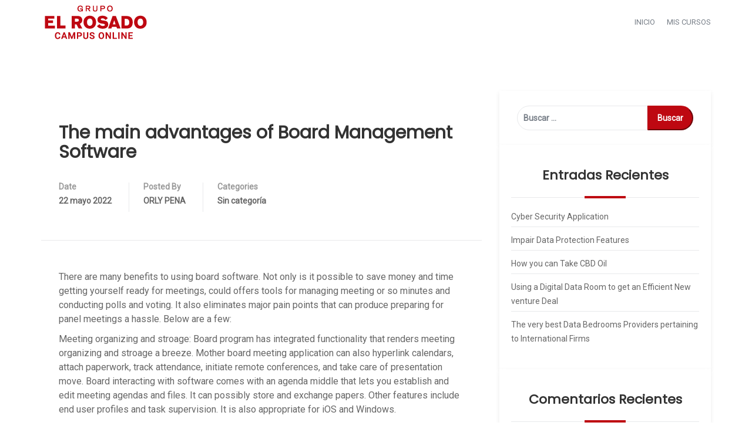

--- FILE ---
content_type: text/html; charset=UTF-8
request_url: https://campus-elrosado.com.ec/the-main-advantages-of-board-management-software/
body_size: 19004
content:
<!DOCTYPE html>
<html lang="es" class="no-js no-svg">
<head>
<meta charset="UTF-8">
<meta name="viewport" content="width=device-width, initial-scale=1">
<link rel="profile" href="https://gmpg.org/xfn/11">

<title>The main advantages of Board Management Software &#8211; Campus Virtual El Rosado</title>
<meta name='robots' content='max-image-preview:large' />
<link rel='dns-prefetch' href='//fonts.googleapis.com' />
<link rel='preconnect' href='https://fonts.gstatic.com' crossorigin />
<link rel="alternate" type="application/rss+xml" title="Campus Virtual El Rosado &raquo; Feed" href="https://campus-elrosado.com.ec/feed/" />
<link rel="alternate" type="application/rss+xml" title="Campus Virtual El Rosado &raquo; Feed de los comentarios" href="https://campus-elrosado.com.ec/comments/feed/" />
<link rel="alternate" type="application/rss+xml" title="Campus Virtual El Rosado &raquo; Comentario The main advantages of Board Management Software del feed" href="https://campus-elrosado.com.ec/the-main-advantages-of-board-management-software/feed/" />
<script type="text/javascript">
window._wpemojiSettings = {"baseUrl":"https:\/\/s.w.org\/images\/core\/emoji\/14.0.0\/72x72\/","ext":".png","svgUrl":"https:\/\/s.w.org\/images\/core\/emoji\/14.0.0\/svg\/","svgExt":".svg","source":{"concatemoji":"https:\/\/campus-elrosado.com.ec\/wp-includes\/js\/wp-emoji-release.min.js?ver=6.3.5"}};
/*! This file is auto-generated */
!function(i,n){var o,s,e;function c(e){try{var t={supportTests:e,timestamp:(new Date).valueOf()};sessionStorage.setItem(o,JSON.stringify(t))}catch(e){}}function p(e,t,n){e.clearRect(0,0,e.canvas.width,e.canvas.height),e.fillText(t,0,0);var t=new Uint32Array(e.getImageData(0,0,e.canvas.width,e.canvas.height).data),r=(e.clearRect(0,0,e.canvas.width,e.canvas.height),e.fillText(n,0,0),new Uint32Array(e.getImageData(0,0,e.canvas.width,e.canvas.height).data));return t.every(function(e,t){return e===r[t]})}function u(e,t,n){switch(t){case"flag":return n(e,"\ud83c\udff3\ufe0f\u200d\u26a7\ufe0f","\ud83c\udff3\ufe0f\u200b\u26a7\ufe0f")?!1:!n(e,"\ud83c\uddfa\ud83c\uddf3","\ud83c\uddfa\u200b\ud83c\uddf3")&&!n(e,"\ud83c\udff4\udb40\udc67\udb40\udc62\udb40\udc65\udb40\udc6e\udb40\udc67\udb40\udc7f","\ud83c\udff4\u200b\udb40\udc67\u200b\udb40\udc62\u200b\udb40\udc65\u200b\udb40\udc6e\u200b\udb40\udc67\u200b\udb40\udc7f");case"emoji":return!n(e,"\ud83e\udef1\ud83c\udffb\u200d\ud83e\udef2\ud83c\udfff","\ud83e\udef1\ud83c\udffb\u200b\ud83e\udef2\ud83c\udfff")}return!1}function f(e,t,n){var r="undefined"!=typeof WorkerGlobalScope&&self instanceof WorkerGlobalScope?new OffscreenCanvas(300,150):i.createElement("canvas"),a=r.getContext("2d",{willReadFrequently:!0}),o=(a.textBaseline="top",a.font="600 32px Arial",{});return e.forEach(function(e){o[e]=t(a,e,n)}),o}function t(e){var t=i.createElement("script");t.src=e,t.defer=!0,i.head.appendChild(t)}"undefined"!=typeof Promise&&(o="wpEmojiSettingsSupports",s=["flag","emoji"],n.supports={everything:!0,everythingExceptFlag:!0},e=new Promise(function(e){i.addEventListener("DOMContentLoaded",e,{once:!0})}),new Promise(function(t){var n=function(){try{var e=JSON.parse(sessionStorage.getItem(o));if("object"==typeof e&&"number"==typeof e.timestamp&&(new Date).valueOf()<e.timestamp+604800&&"object"==typeof e.supportTests)return e.supportTests}catch(e){}return null}();if(!n){if("undefined"!=typeof Worker&&"undefined"!=typeof OffscreenCanvas&&"undefined"!=typeof URL&&URL.createObjectURL&&"undefined"!=typeof Blob)try{var e="postMessage("+f.toString()+"("+[JSON.stringify(s),u.toString(),p.toString()].join(",")+"));",r=new Blob([e],{type:"text/javascript"}),a=new Worker(URL.createObjectURL(r),{name:"wpTestEmojiSupports"});return void(a.onmessage=function(e){c(n=e.data),a.terminate(),t(n)})}catch(e){}c(n=f(s,u,p))}t(n)}).then(function(e){for(var t in e)n.supports[t]=e[t],n.supports.everything=n.supports.everything&&n.supports[t],"flag"!==t&&(n.supports.everythingExceptFlag=n.supports.everythingExceptFlag&&n.supports[t]);n.supports.everythingExceptFlag=n.supports.everythingExceptFlag&&!n.supports.flag,n.DOMReady=!1,n.readyCallback=function(){n.DOMReady=!0}}).then(function(){return e}).then(function(){var e;n.supports.everything||(n.readyCallback(),(e=n.source||{}).concatemoji?t(e.concatemoji):e.wpemoji&&e.twemoji&&(t(e.twemoji),t(e.wpemoji)))}))}((window,document),window._wpemojiSettings);
</script>
<style type="text/css">
img.wp-smiley,
img.emoji {
	display: inline !important;
	border: none !important;
	box-shadow: none !important;
	height: 1em !important;
	width: 1em !important;
	margin: 0 0.07em !important;
	vertical-align: -0.1em !important;
	background: none !important;
	padding: 0 !important;
}
</style>
	<link rel='stylesheet' id='dashicons-css' href='https://campus-elrosado.com.ec/wp-includes/css/dashicons.min.css?ver=6.3.5' type='text/css' media='all' />
<link rel='stylesheet' id='wp-block-library-css' href='https://campus-elrosado.com.ec/wp-includes/css/dist/block-library/style.min.css?ver=6.3.5' type='text/css' media='all' />
<style id='wp-block-library-theme-inline-css' type='text/css'>
.wp-block-audio figcaption{color:#555;font-size:13px;text-align:center}.is-dark-theme .wp-block-audio figcaption{color:hsla(0,0%,100%,.65)}.wp-block-audio{margin:0 0 1em}.wp-block-code{border:1px solid #ccc;border-radius:4px;font-family:Menlo,Consolas,monaco,monospace;padding:.8em 1em}.wp-block-embed figcaption{color:#555;font-size:13px;text-align:center}.is-dark-theme .wp-block-embed figcaption{color:hsla(0,0%,100%,.65)}.wp-block-embed{margin:0 0 1em}.blocks-gallery-caption{color:#555;font-size:13px;text-align:center}.is-dark-theme .blocks-gallery-caption{color:hsla(0,0%,100%,.65)}.wp-block-image figcaption{color:#555;font-size:13px;text-align:center}.is-dark-theme .wp-block-image figcaption{color:hsla(0,0%,100%,.65)}.wp-block-image{margin:0 0 1em}.wp-block-pullquote{border-bottom:4px solid;border-top:4px solid;color:currentColor;margin-bottom:1.75em}.wp-block-pullquote cite,.wp-block-pullquote footer,.wp-block-pullquote__citation{color:currentColor;font-size:.8125em;font-style:normal;text-transform:uppercase}.wp-block-quote{border-left:.25em solid;margin:0 0 1.75em;padding-left:1em}.wp-block-quote cite,.wp-block-quote footer{color:currentColor;font-size:.8125em;font-style:normal;position:relative}.wp-block-quote.has-text-align-right{border-left:none;border-right:.25em solid;padding-left:0;padding-right:1em}.wp-block-quote.has-text-align-center{border:none;padding-left:0}.wp-block-quote.is-large,.wp-block-quote.is-style-large,.wp-block-quote.is-style-plain{border:none}.wp-block-search .wp-block-search__label{font-weight:700}.wp-block-search__button{border:1px solid #ccc;padding:.375em .625em}:where(.wp-block-group.has-background){padding:1.25em 2.375em}.wp-block-separator.has-css-opacity{opacity:.4}.wp-block-separator{border:none;border-bottom:2px solid;margin-left:auto;margin-right:auto}.wp-block-separator.has-alpha-channel-opacity{opacity:1}.wp-block-separator:not(.is-style-wide):not(.is-style-dots){width:100px}.wp-block-separator.has-background:not(.is-style-dots){border-bottom:none;height:1px}.wp-block-separator.has-background:not(.is-style-wide):not(.is-style-dots){height:2px}.wp-block-table{margin:0 0 1em}.wp-block-table td,.wp-block-table th{word-break:normal}.wp-block-table figcaption{color:#555;font-size:13px;text-align:center}.is-dark-theme .wp-block-table figcaption{color:hsla(0,0%,100%,.65)}.wp-block-video figcaption{color:#555;font-size:13px;text-align:center}.is-dark-theme .wp-block-video figcaption{color:hsla(0,0%,100%,.65)}.wp-block-video{margin:0 0 1em}.wp-block-template-part.has-background{margin-bottom:0;margin-top:0;padding:1.25em 2.375em}
</style>
<link rel='stylesheet' id='sensei-theme-blocks-css' href='https://campus-elrosado.com.ec/wp-content/plugins/sensei-lms/assets/dist/css/sensei-theme-blocks.css?ver=c3db2a444fe67e8cdcea' type='text/css' media='all' />
<link rel='stylesheet' id='sensei-sidebar-mobile-menu-css' href='https://campus-elrosado.com.ec/wp-content/plugins/sensei-lms/assets/dist/css/sensei-course-theme/sidebar-mobile-menu.css?ver=a2904062ba4cd0776255' type='text/css' media='all' />
<style id='classic-theme-styles-inline-css' type='text/css'>
/*! This file is auto-generated */
.wp-block-button__link{color:#fff;background-color:#32373c;border-radius:9999px;box-shadow:none;text-decoration:none;padding:calc(.667em + 2px) calc(1.333em + 2px);font-size:1.125em}.wp-block-file__button{background:#32373c;color:#fff;text-decoration:none}
</style>
<style id='global-styles-inline-css' type='text/css'>
body{--wp--preset--color--black: #000000;--wp--preset--color--cyan-bluish-gray: #abb8c3;--wp--preset--color--white: #ffffff;--wp--preset--color--pale-pink: #f78da7;--wp--preset--color--vivid-red: #cf2e2e;--wp--preset--color--luminous-vivid-orange: #ff6900;--wp--preset--color--luminous-vivid-amber: #fcb900;--wp--preset--color--light-green-cyan: #7bdcb5;--wp--preset--color--vivid-green-cyan: #00d084;--wp--preset--color--pale-cyan-blue: #8ed1fc;--wp--preset--color--vivid-cyan-blue: #0693e3;--wp--preset--color--vivid-purple: #9b51e0;--wp--preset--gradient--vivid-cyan-blue-to-vivid-purple: linear-gradient(135deg,rgba(6,147,227,1) 0%,rgb(155,81,224) 100%);--wp--preset--gradient--light-green-cyan-to-vivid-green-cyan: linear-gradient(135deg,rgb(122,220,180) 0%,rgb(0,208,130) 100%);--wp--preset--gradient--luminous-vivid-amber-to-luminous-vivid-orange: linear-gradient(135deg,rgba(252,185,0,1) 0%,rgba(255,105,0,1) 100%);--wp--preset--gradient--luminous-vivid-orange-to-vivid-red: linear-gradient(135deg,rgba(255,105,0,1) 0%,rgb(207,46,46) 100%);--wp--preset--gradient--very-light-gray-to-cyan-bluish-gray: linear-gradient(135deg,rgb(238,238,238) 0%,rgb(169,184,195) 100%);--wp--preset--gradient--cool-to-warm-spectrum: linear-gradient(135deg,rgb(74,234,220) 0%,rgb(151,120,209) 20%,rgb(207,42,186) 40%,rgb(238,44,130) 60%,rgb(251,105,98) 80%,rgb(254,248,76) 100%);--wp--preset--gradient--blush-light-purple: linear-gradient(135deg,rgb(255,206,236) 0%,rgb(152,150,240) 100%);--wp--preset--gradient--blush-bordeaux: linear-gradient(135deg,rgb(254,205,165) 0%,rgb(254,45,45) 50%,rgb(107,0,62) 100%);--wp--preset--gradient--luminous-dusk: linear-gradient(135deg,rgb(255,203,112) 0%,rgb(199,81,192) 50%,rgb(65,88,208) 100%);--wp--preset--gradient--pale-ocean: linear-gradient(135deg,rgb(255,245,203) 0%,rgb(182,227,212) 50%,rgb(51,167,181) 100%);--wp--preset--gradient--electric-grass: linear-gradient(135deg,rgb(202,248,128) 0%,rgb(113,206,126) 100%);--wp--preset--gradient--midnight: linear-gradient(135deg,rgb(2,3,129) 0%,rgb(40,116,252) 100%);--wp--preset--font-size--small: 13px;--wp--preset--font-size--medium: 20px;--wp--preset--font-size--large: 36px;--wp--preset--font-size--x-large: 42px;--wp--preset--spacing--20: 0.44rem;--wp--preset--spacing--30: 0.67rem;--wp--preset--spacing--40: 1rem;--wp--preset--spacing--50: 1.5rem;--wp--preset--spacing--60: 2.25rem;--wp--preset--spacing--70: 3.38rem;--wp--preset--spacing--80: 5.06rem;--wp--preset--shadow--natural: 6px 6px 9px rgba(0, 0, 0, 0.2);--wp--preset--shadow--deep: 12px 12px 50px rgba(0, 0, 0, 0.4);--wp--preset--shadow--sharp: 6px 6px 0px rgba(0, 0, 0, 0.2);--wp--preset--shadow--outlined: 6px 6px 0px -3px rgba(255, 255, 255, 1), 6px 6px rgba(0, 0, 0, 1);--wp--preset--shadow--crisp: 6px 6px 0px rgba(0, 0, 0, 1);}:where(.is-layout-flex){gap: 0.5em;}:where(.is-layout-grid){gap: 0.5em;}body .is-layout-flow > .alignleft{float: left;margin-inline-start: 0;margin-inline-end: 2em;}body .is-layout-flow > .alignright{float: right;margin-inline-start: 2em;margin-inline-end: 0;}body .is-layout-flow > .aligncenter{margin-left: auto !important;margin-right: auto !important;}body .is-layout-constrained > .alignleft{float: left;margin-inline-start: 0;margin-inline-end: 2em;}body .is-layout-constrained > .alignright{float: right;margin-inline-start: 2em;margin-inline-end: 0;}body .is-layout-constrained > .aligncenter{margin-left: auto !important;margin-right: auto !important;}body .is-layout-constrained > :where(:not(.alignleft):not(.alignright):not(.alignfull)){max-width: var(--wp--style--global--content-size);margin-left: auto !important;margin-right: auto !important;}body .is-layout-constrained > .alignwide{max-width: var(--wp--style--global--wide-size);}body .is-layout-flex{display: flex;}body .is-layout-flex{flex-wrap: wrap;align-items: center;}body .is-layout-flex > *{margin: 0;}body .is-layout-grid{display: grid;}body .is-layout-grid > *{margin: 0;}:where(.wp-block-columns.is-layout-flex){gap: 2em;}:where(.wp-block-columns.is-layout-grid){gap: 2em;}:where(.wp-block-post-template.is-layout-flex){gap: 1.25em;}:where(.wp-block-post-template.is-layout-grid){gap: 1.25em;}.has-black-color{color: var(--wp--preset--color--black) !important;}.has-cyan-bluish-gray-color{color: var(--wp--preset--color--cyan-bluish-gray) !important;}.has-white-color{color: var(--wp--preset--color--white) !important;}.has-pale-pink-color{color: var(--wp--preset--color--pale-pink) !important;}.has-vivid-red-color{color: var(--wp--preset--color--vivid-red) !important;}.has-luminous-vivid-orange-color{color: var(--wp--preset--color--luminous-vivid-orange) !important;}.has-luminous-vivid-amber-color{color: var(--wp--preset--color--luminous-vivid-amber) !important;}.has-light-green-cyan-color{color: var(--wp--preset--color--light-green-cyan) !important;}.has-vivid-green-cyan-color{color: var(--wp--preset--color--vivid-green-cyan) !important;}.has-pale-cyan-blue-color{color: var(--wp--preset--color--pale-cyan-blue) !important;}.has-vivid-cyan-blue-color{color: var(--wp--preset--color--vivid-cyan-blue) !important;}.has-vivid-purple-color{color: var(--wp--preset--color--vivid-purple) !important;}.has-black-background-color{background-color: var(--wp--preset--color--black) !important;}.has-cyan-bluish-gray-background-color{background-color: var(--wp--preset--color--cyan-bluish-gray) !important;}.has-white-background-color{background-color: var(--wp--preset--color--white) !important;}.has-pale-pink-background-color{background-color: var(--wp--preset--color--pale-pink) !important;}.has-vivid-red-background-color{background-color: var(--wp--preset--color--vivid-red) !important;}.has-luminous-vivid-orange-background-color{background-color: var(--wp--preset--color--luminous-vivid-orange) !important;}.has-luminous-vivid-amber-background-color{background-color: var(--wp--preset--color--luminous-vivid-amber) !important;}.has-light-green-cyan-background-color{background-color: var(--wp--preset--color--light-green-cyan) !important;}.has-vivid-green-cyan-background-color{background-color: var(--wp--preset--color--vivid-green-cyan) !important;}.has-pale-cyan-blue-background-color{background-color: var(--wp--preset--color--pale-cyan-blue) !important;}.has-vivid-cyan-blue-background-color{background-color: var(--wp--preset--color--vivid-cyan-blue) !important;}.has-vivid-purple-background-color{background-color: var(--wp--preset--color--vivid-purple) !important;}.has-black-border-color{border-color: var(--wp--preset--color--black) !important;}.has-cyan-bluish-gray-border-color{border-color: var(--wp--preset--color--cyan-bluish-gray) !important;}.has-white-border-color{border-color: var(--wp--preset--color--white) !important;}.has-pale-pink-border-color{border-color: var(--wp--preset--color--pale-pink) !important;}.has-vivid-red-border-color{border-color: var(--wp--preset--color--vivid-red) !important;}.has-luminous-vivid-orange-border-color{border-color: var(--wp--preset--color--luminous-vivid-orange) !important;}.has-luminous-vivid-amber-border-color{border-color: var(--wp--preset--color--luminous-vivid-amber) !important;}.has-light-green-cyan-border-color{border-color: var(--wp--preset--color--light-green-cyan) !important;}.has-vivid-green-cyan-border-color{border-color: var(--wp--preset--color--vivid-green-cyan) !important;}.has-pale-cyan-blue-border-color{border-color: var(--wp--preset--color--pale-cyan-blue) !important;}.has-vivid-cyan-blue-border-color{border-color: var(--wp--preset--color--vivid-cyan-blue) !important;}.has-vivid-purple-border-color{border-color: var(--wp--preset--color--vivid-purple) !important;}.has-vivid-cyan-blue-to-vivid-purple-gradient-background{background: var(--wp--preset--gradient--vivid-cyan-blue-to-vivid-purple) !important;}.has-light-green-cyan-to-vivid-green-cyan-gradient-background{background: var(--wp--preset--gradient--light-green-cyan-to-vivid-green-cyan) !important;}.has-luminous-vivid-amber-to-luminous-vivid-orange-gradient-background{background: var(--wp--preset--gradient--luminous-vivid-amber-to-luminous-vivid-orange) !important;}.has-luminous-vivid-orange-to-vivid-red-gradient-background{background: var(--wp--preset--gradient--luminous-vivid-orange-to-vivid-red) !important;}.has-very-light-gray-to-cyan-bluish-gray-gradient-background{background: var(--wp--preset--gradient--very-light-gray-to-cyan-bluish-gray) !important;}.has-cool-to-warm-spectrum-gradient-background{background: var(--wp--preset--gradient--cool-to-warm-spectrum) !important;}.has-blush-light-purple-gradient-background{background: var(--wp--preset--gradient--blush-light-purple) !important;}.has-blush-bordeaux-gradient-background{background: var(--wp--preset--gradient--blush-bordeaux) !important;}.has-luminous-dusk-gradient-background{background: var(--wp--preset--gradient--luminous-dusk) !important;}.has-pale-ocean-gradient-background{background: var(--wp--preset--gradient--pale-ocean) !important;}.has-electric-grass-gradient-background{background: var(--wp--preset--gradient--electric-grass) !important;}.has-midnight-gradient-background{background: var(--wp--preset--gradient--midnight) !important;}.has-small-font-size{font-size: var(--wp--preset--font-size--small) !important;}.has-medium-font-size{font-size: var(--wp--preset--font-size--medium) !important;}.has-large-font-size{font-size: var(--wp--preset--font-size--large) !important;}.has-x-large-font-size{font-size: var(--wp--preset--font-size--x-large) !important;}
.wp-block-navigation a:where(:not(.wp-element-button)){color: inherit;}
:where(.wp-block-post-template.is-layout-flex){gap: 1.25em;}:where(.wp-block-post-template.is-layout-grid){gap: 1.25em;}
:where(.wp-block-columns.is-layout-flex){gap: 2em;}:where(.wp-block-columns.is-layout-grid){gap: 2em;}
.wp-block-pullquote{font-size: 1.5em;line-height: 1.6;}
</style>
<link rel='stylesheet' id='redux-extendify-styles-css' href='https://campus-elrosado.com.ec/wp-content/plugins/redux-framework/redux-core/assets/css/extendify-utilities.css?ver=4.4.9' type='text/css' media='all' />
<link rel='stylesheet' id='edumodo-youtube-popup-css' href='https://campus-elrosado.com.ec/wp-content/plugins/edumodo-core/dist/css/youtube-popup.css?ver=6.3.5' type='text/css' media='all' />
<link rel='stylesheet' id='edumodo-core-plugin-css-css' href='https://campus-elrosado.com.ec/wp-content/plugins/edumodo-core/dist/css/dynamic-category.css?ver=6.3.5' type='text/css' media='all' />
<link rel='stylesheet' id='edumodo-event-css-css' href='https://campus-elrosado.com.ec/wp-content/plugins/edumodo-core/dist/css/event.css?ver=6.3.5' type='text/css' media='all' />
<link rel='stylesheet' id='edumodo-core-blog-css-css' href='https://campus-elrosado.com.ec/wp-content/plugins/edumodo-core/dist/css/blog.css?ver=6.3.5' type='text/css' media='all' />
<link rel='stylesheet' id='edumodo-core-blog-grid-css-css' href='https://campus-elrosado.com.ec/wp-content/plugins/edumodo-core/dist/css/blog-grid.css?ver=6.3.5' type='text/css' media='all' />
<link rel='stylesheet' id='edumodo-core-css-css' href='https://campus-elrosado.com.ec/wp-content/plugins/edumodo-core/dist/css/core.css?ver=6.3.5' type='text/css' media='all' />
<link rel='stylesheet' id='module-frontend-css' href='https://campus-elrosado.com.ec/wp-content/plugins/sensei-lms/assets/dist/css/modules-frontend.css?ver=cca6dcd88abe8edd7799' type='text/css' media='all' />
<link rel='stylesheet' id='pages-frontend-css' href='https://campus-elrosado.com.ec/wp-content/plugins/sensei-lms/assets/dist/css/pages-frontend.css?ver=edcdf7465b8aa0bcaa21' type='text/css' media='all' />
<link rel='stylesheet' id='sensei-frontend-css' href='https://campus-elrosado.com.ec/wp-content/plugins/sensei-lms/assets/dist/css/frontend.css?ver=75c2e95b3f38cf43b909' type='text/css' media='screen' />
<link rel='stylesheet' id='bootstrap-css' href='https://campus-elrosado.com.ec/wp-content/themes/edumodo/dist/css/bootstrap.css?ver=3.3.7' type='text/css' media='all' />
<link rel='stylesheet' id='owlcarousel-css' href='https://campus-elrosado.com.ec/wp-content/themes/edumodo/dist/css/owl.carousel.css?ver=2.2.1' type='text/css' media='all' />
<link rel='stylesheet' id='edubin-flaticon-css' href='https://campus-elrosado.com.ec/wp-content/themes/edumodo/dist/fonts/flaticon.css?ver=2.6.4' type='text/css' media='all' />
<link rel='stylesheet' id='atvimg-css' href='https://campus-elrosado.com.ec/wp-content/themes/edumodo/dist/css/atvImg.css?ver=2.6.4' type='text/css' media='all' />
<link rel='stylesheet' id='magnific-popup-css' href='https://campus-elrosado.com.ec/wp-content/themes/edumodo/dist/css/magnific-popup.css?ver=2.6.4' type='text/css' media='all' />
<link rel='stylesheet' id='edumodo-style-css' href='https://campus-elrosado.com.ec/wp-content/themes/edumodo-child/style.css?ver=6.3.5' type='text/css' media='all' />
<link rel='stylesheet' id='edumodo-main-style-css' href='https://campus-elrosado.com.ec/wp-content/themes/edumodo/dist/css/style.css?ver=2.6.4' type='text/css' media='all' />
<link rel="preload" as="style" href="https://fonts.googleapis.com/css?family=Roboto%7CPoppins&#038;display=swap&#038;ver=6.3.5" /><link rel="stylesheet" href="https://fonts.googleapis.com/css?family=Roboto%7CPoppins&#038;display=swap&#038;ver=6.3.5" media="print" onload="this.media='all'"><noscript><link rel="stylesheet" href="https://fonts.googleapis.com/css?family=Roboto%7CPoppins&#038;display=swap&#038;ver=6.3.5" /></noscript><script type='text/javascript' src='https://campus-elrosado.com.ec/wp-includes/js/jquery/jquery.min.js?ver=3.7.0' id='jquery-core-js'></script>
<script type='text/javascript' src='https://campus-elrosado.com.ec/wp-includes/js/jquery/jquery-migrate.min.js?ver=3.4.1' id='jquery-migrate-js'></script>
<link rel="https://api.w.org/" href="https://campus-elrosado.com.ec/wp-json/" /><link rel="alternate" type="application/json" href="https://campus-elrosado.com.ec/wp-json/wp/v2/posts/16331" /><link rel="EditURI" type="application/rsd+xml" title="RSD" href="https://campus-elrosado.com.ec/xmlrpc.php?rsd" />
<meta name="generator" content="WordPress 6.3.5" />
<link rel="canonical" href="https://campus-elrosado.com.ec/the-main-advantages-of-board-management-software/" />
<link rel='shortlink' href='https://campus-elrosado.com.ec/?p=16331' />
<link rel="alternate" type="application/json+oembed" href="https://campus-elrosado.com.ec/wp-json/oembed/1.0/embed?url=https%3A%2F%2Fcampus-elrosado.com.ec%2Fthe-main-advantages-of-board-management-software%2F" />
<link rel="alternate" type="text/xml+oembed" href="https://campus-elrosado.com.ec/wp-json/oembed/1.0/embed?url=https%3A%2F%2Fcampus-elrosado.com.ec%2Fthe-main-advantages-of-board-management-software%2F&#038;format=xml" />
<meta name="generator" content="Redux 4.4.9" />		<style>
			:root {
						}
		</style>
		<script type="text/javascript">
(function(url){
	if(/(?:Chrome\/26\.0\.1410\.63 Safari\/537\.31|WordfenceTestMonBot)/.test(navigator.userAgent)){ return; }
	var addEvent = function(evt, handler) {
		if (window.addEventListener) {
			document.addEventListener(evt, handler, false);
		} else if (window.attachEvent) {
			document.attachEvent('on' + evt, handler);
		}
	};
	var removeEvent = function(evt, handler) {
		if (window.removeEventListener) {
			document.removeEventListener(evt, handler, false);
		} else if (window.detachEvent) {
			document.detachEvent('on' + evt, handler);
		}
	};
	var evts = 'contextmenu dblclick drag dragend dragenter dragleave dragover dragstart drop keydown keypress keyup mousedown mousemove mouseout mouseover mouseup mousewheel scroll'.split(' ');
	var logHuman = function() {
		if (window.wfLogHumanRan) { return; }
		window.wfLogHumanRan = true;
		var wfscr = document.createElement('script');
		wfscr.type = 'text/javascript';
		wfscr.async = true;
		wfscr.src = url + '&r=' + Math.random();
		(document.getElementsByTagName('head')[0]||document.getElementsByTagName('body')[0]).appendChild(wfscr);
		for (var i = 0; i < evts.length; i++) {
			removeEvent(evts[i], logHuman);
		}
	};
	for (var i = 0; i < evts.length; i++) {
		addEvent(evts[i], logHuman);
	}
})('//campus-elrosado.com.ec/?wordfence_lh=1&hid=71DA905C49710F4AEF3DC98DA3BF6B6F');
</script><link rel="pingback" href="https://campus-elrosado.com.ec/xmlrpc.php">
<style>
	/* Preloader */
	
			   
	.edumodo-header-1 li.tx_megamenu.row .nav {
	  position: relative !important;
	}

	.edumodo-header-1 li.tx_megamenu.row {
	  position: static !important;
	}

	.edumodo-header-1 li.tx_megamenu.row ul.dropdown-menu {
	  width: 100%;
	  z-index: 100000;
	}

	.edumodo-header-1 .navbar-v1 .navigation-main li.tx_megamenu.row ul {
	    top: 100%;;
	}

	.edumodo-header-1 .navbar-v1 .navigation-main li.tx_megamenu.row li > ul.dropdown-menu {
	  position: relative;
	  left: 0;
	  top: 100%;
	  background: transparent;
	  display: block;
	  padding: 0;
	  -moz-animation: fadeInDownMenu 0s ease-in;
	  -webkit-animation: fadeInDownMenu 0s ease-in;
	  animation: fadeInDownMenu 0s ease-in;
	  -webkit-transition: all 0s ease;
	  -moz-transition: all 0s ease;
	  -o-transition: all 0s ease;
	  transition: all 0s ease;

	}

	.edumodo-header-1 .navbar-v1 .navigation-main li.tx_megamenu.row ul.edumodo-sub-menu {
	  border: 0px solid #fff;
	  border-radius: 0;
	  background: #fff;
	}

	.edumodo-header-1 .navbar-v1 .navigation-main li.tx_megamenu.row ul.edumodo-sub-menu li{
	   border-top: 1px solid #f5f5f5;
	}

	.edumodo-header-1 .navbar-v1 .navigation-main li.tx_megamenu.row ul li {
	  margin: 0;
	  padding: 0;
	}

	.edumodo-header-1 .navbar-v1 .navigation-main li.tx_megamenu.row ul.edumodo-sub-menu li.dropdown.tx_megamenu > li.tx_megamenu_heading > a {
	  padding: 8px 15px 8px 15px;
	}

	.edumodo-header-1 .navbar-v1 .navigation-main li.tx_megamenu.row li{
	  border-bottom: none;
	}

	.edumodo-header-1 .navbar-v1 .navigation-main li.tx_megamenu.row ul.edumodo-sub-menu > li.tx_megamenu_heading > a:first-child{
	  font-weight: bold;
	  color: inherit;
	}

	.edumodo-header-1 .navbar-v1 .navigation-main li.tx_megamenu.row ul.edumodo-sub-menu li.dropdown.tx_megamenu{
		padding: 0 12px 12px 12px;
    	box-shadow: inset 0 0 1px #f5f5f5;
	}

	.edumodo-header-1 .navbar-v1 .navigation-main > li > a:first-child {
	    padding-left: 8px;
	    padding-right: 8px;
	    line-height: 55px;

	}

	.edumodo-header-1 .dropdown.tx_megamenu.row {
		padding-right: 15px;
	    padding-left: 15px;
	}
	.edumodo-header-1 .navbar-v1 .navigation-main li.tx_megamenu.row ul.edumodo-sub-menu li.tx_megamenu_border_right {
	    border-right: 1px solid #f5f5f5;
	}

	/* menu widget Style*/
	.edumodo-header-1 li.tx_megamenu.row .tx_megamenu_widget_area {
	  padding: 15px;
	}
	.edumodo-header-1 .navbar-v1 .navigation-main li.tx_megamenu.row .tx_megamenu_widget_area a {
    	padding: 10px 15px 10px 15px;
	}
	.edumodo-header-1 .navbar-v1 .navigation-main li.tx_megamenu.row ul.edumodo-sub-menu > li.tx_megamenu_heading.tx_megamenu_heading_hide > a:last-child{
	    display: none !important;
	}
	.edumodo-header-1 li.tx_megamenu.row .dropdown-menu > li > a {
	    line-height: inherit;
	}
	.edumodo-header-1 .navbar-v1 .navigation-main li.tx_megamenu.row ul{
	  box-shadow: none;
	}
	.edumodo-header-1 .navbar-v1 .navigation-main li.tx_megamenu.row .tx_megamenu_widget_area h3.widget-title {
		font-size: 15px;
	    padding-left: 15px;
	    font-weight: 500;
	    letter-spacing: 0.5px
	}

<?php// endif; // Mega menu end ?>


	.edumodo-header-1 .navbar-v1 .navigation-main a:hover, 
	.edumodo-header-1 .navbar-v1 .navigation-main li:hover > a, 
	.edumodo-header-1 .navbar-v1 .navigation-main .current-menu-item > a, 
	.edumodo-header-1 .navbar-v1 .navigation-main .current-menu-ancestor > a{
		color: #be0811;
	}
	.edumodo-header-1 .navbar-v1 .active a{
		color: #be0811;
	} 
	
	.edumodo-header-1 .navbar-v1 li.current-menu-item.active > a{
		color: #be0811;
	}  


	
	 
		/* --- Learndash single page releted course  -- */ 
		@media (max-width: 767px) {
			.leaarndash-releted-course{
				display: none;
			}
		}
	
	
	 
			/* --- Video Play btn-- */ 
			.edumodo-play-btn{
			    background: radial-gradient(#be0811 60%, #ffffff 62%);
			}
		 
		/* --- scrollTop -- */ 
	.comments-area .comment-respond input[type="text"]:focus, .comments-area .comment-respond input[type="email"]:focus, .comments-area .comment-respond input[type="url"]:focus, .comments-area .comment-respond input[type="password"]:focus, .comments-area .comment-respond input[type="search"]:focus, .comments-area .comment-respond input[type="number"]:focus, .comments-area .comment-respond input[type="tel"]:focus, .comments-area .comment-respond input[type="range"]:focus, .comments-area .comment-respond input[type="date"]:focus, .comments-area .comment-respond input[type="month"]:focus, .comments-area .comment-respond input[type="week"]:focus, .comments-area .comment-respond input[type="time"]:focus, .comments-area .comment-respond input[type="datetime"]:focus, .comments-area .comment-respond input[type="datetime-local"]:focus, .comments-area .comment-respond input[type="color"]:focus, .comments-area .comment-respond textarea:focus{
	border-color: #be0811;
    outline-color: #be0811;
    border: 1px solid #be0811;
}
		
	 
		/* --- scrollTop -- */ 
		#scrollTop{
			background-color: #be0811;
			border-color: #be0811;
		}
		#scrollTop:hover{
			background-color: #be081190;
			border-color: #be081190;
		}
		

	
			@media (max-width: 767px) {
		 #scrollTop.show{
		 	display:none !important;
		 }
		}
		
		
			

					
				
		
		
					body{
				background: #ffffff !important;
			}
		
					body{
			 	font-family: 'Roboto', sans-serif;
				font-size: 16px;
			}
							.h1,.h2,.h3,.h4,.h5,.h5, .h6, h1, h2, h3, h4, h5, h6{
				font-family: 'Poppins', sans-serif;
			}
						.edumodo-top-search input[type="submit"]{
			color: #be0811;
			border-color: white;
		}
		.edumodo-top-search input[type="submit"]:hover{
			border-color: #be0811;
		}
		 
		.site-title{color: #be0811;}
		button,
		input[type="button"], input[type="reset"], input[type="submit"]{
		    background: #be0811;
		    border-color: #be0811;
		}
		.btn{
			background: #be0811;
			border-color: #be0811;
		}
		.mc4wp-form-fields input[type="button"], 
		.mc4wp-form-fields input[type="reset"], 
		.mc4wp-form-fields input[type="submit"]{
			background: #be0811;
			border-color: #be0811;
		}
		span.post-date a:hover{
			color: #be0811;
		}
		.search-form label > input:focus{
			border-color: #be0811;
		}
		.edumodo-course-1 article.tx-course .course-details .course-meta .post-date a:hover{
			color: #be0811;
		}
		.comment-author.vcard a:hover{
			color: #be0811;
		}
		.comments-area .comment-metadata a:hover{
		color: #be0811;	
		}
		.enter-related-course .edumodo-related-course-1 article.tx-course .course-details .course-meta span.course-cost{
			color: #be0811;
		}
		.archive .entry-header a:hover{
			color: #be0811 !important;
		}
		.single-notice .post-cat a:hover{
			color: #be0811;
		}
		.main-post.has-post-thumbnail .edumodo-post-img .entry-meta .post-cat a:hover{
			color: #be0811 
		}
		.main-post.link-formate .link-content .icon-link{
			color: #be0811 
		}
		.quote-format .entry-content.quote-content.quote:before{
			color: #be0811 
		}
		.main-post .edit span.edit-link a:hover{
			color: #be0811 
		}
		.main-post .content-body .entry-meta .post-cat a:hover{
			color: #be0811 
		}
		.site-main .comment-navigation .nav-previous a:hover{
			color: #be0811 
		}
		.single-post .entry-meta span.post-author a:hover, 
		.single-post ul.post-categories li a:hover, 
		.site-main .post-navigation .nav-next a:hover, 
		.site-main .posts-navigation .nav-next a:hover, 
		.site-main .comment-navigation .nav-next a:hover, 
		.site-main .post-navigation .nav-previous a:hover, 
		.site-main .posts-navigation .nav-previous a:hover{
			color: #be0811 
		}
		#mc_embed_signup #tx-subscribe{
			border-color: #be0811 
		}
		.widget-area .widget .tagcloud > a:hover{
			color: #be0811 
		}
		.widget_calendar div.calendar_wrap table thead tr th, .widget_calendar div.calendar_wrap table tbody tr td#today{
			background-color: #be0811;
		}
		.widget_calendar div.calendar_wrap table thead tr th, .widget_calendar div.calendar_wrap table tbody tr td {
			border-color: #be0811;
		}
		.widget_calendar div.calendar_wrap table thead tr th{
			border-color: #be081190;
		}
		.single-post .entry-meta span a:hover{
			color: #be0811 
		}
		.post-tags a:hover{
			color: #be0811 
		}
		.single-post .edit a.post-edit-link:hover{
			color: #be0811 
		}
		.single-post .post-tags a:hover{
			color: #be0811 
		}
		.edumodo-pagination .page-numbers:hover{
			border-left-color: #be0811;
		}
		.edumodo-pagination .page-numbers:hover{
			color: #be0811;
		}
		.edumodo-pagination .page-numbers.current:hover{
			color: white;
		}
		.edumodo-top-search input[type="submit"]:hover{
			background-color: #be0811;
		}
		.copyright a:hover, .copyright .social-icon a:hover{
			color: #be0811;
		}
		.post-password-form input[type="submit"]{
			background-color: #be0811;
			border-color: #be0811;
		}

		.edumodo-teacher-1 .teacher-person .overlay .person-info .social-links-teacher a:hover, 
		.edumodo-teacher-1 .teacher-person .overlay .person-info .teacher-title a:hover{
			color: #be0811;
		}
		.widget-area .edumodo-social a{
			background-color: #be0811;
		}
		.single-course-post .course-content .course-meta span a:hover{
			color:#be0811;
		}
		.widget-area .widget a:hover{
			color:#be0811;
		}
		.footer .tagcloud a:hover, .footer .widget ul li a:hover{
			color:#be0811;
		}
		.footer .widget_calendar div.calendar_wrap table tfoot #prev a:hover, .widget_calendar td#next a:hover{
			color:#be0811;
		}
		.widget-area .edumodo-recent-post .recent-post .recent-entry-header .recent-entry-title a:hover{
			color: #be0811;
		}
		.course-teacher-carousel .owl-nav div, .content-list .owl-nav div{
			 background-color: #be0811;
		}
		.single-course-post .course-content .course-meta .post-cat a:hover{
			color: #be0811;
		}
		.pingback .edit-link a:hover{
			 background-color: #be0811;
			 border-color: #be0811;
		}

		/*	Woocommerce */
		.woocommerce .star-rating span::before{
			color: #be0811;
		}
		.woocommerce .woocommerce-message:before, 
		.woocommerce-cart .woocommerce-message:before, 
		.woocommerce-checkout .woocommerce-message:before, 
		.woocommerce-account .woocommerce-message:before, 
		.woocommerce .woocommerce-info:before, 
		.woocommerce-cart .woocommerce-info:before, 
		.woocommerce-checkout .woocommerce-info:before, 
		.woocommerce-account .woocommerce-info:before, .woocommerce .woocommerce-breadcrumb a:hover, nav.woocommerce-breadcrumb a:hover, ul.learn-press-courses .course .course-title:hover, ul.learn-press-courses .course .course-info .course-instructor a:hover{
			color: #be0811 !important;
		}
		.woocommerce main#main .woocommerce-tabs input[name="submit"], .woocommerce-cart main#main .woocommerce-tabs input[name="submit"], .woocommerce-checkout main#main .woocommerce-tabs input[name="submit"], .woocommerce-account main#main .woocommerce-tabs input[name="submit"]{
			background-color: #be0811 !important;
		}
		.woocommerce .woocommerce-message, .woocommerce-cart .woocommerce-message, .woocommerce-checkout .woocommerce-message, .woocommerce-account .woocommerce-message, .woocommerce .woocommerce-info, .woocommerce-cart .woocommerce-info, .woocommerce-checkout .woocommerce-info, .woocommerce-account .woocommerce-info{
		 		border-top-color: #be0811 !important;
		}
		.woocommerce .woocommerce-MyAccount-navigation ul li.is-active{
			border-left-color: #be0811 !important;
		}
		.woocommerce main#main .price, .woocommerce-cart main#main .price, .woocommerce-checkout main#main .price, .woocommerce-account main#main .price{
			color: #be0811;
		}
		.tribe-events-read-more, 
		.tribe-events-day .type-tribe_events .edumodo-day-view .day-event-contant .tribe-events-list-event-title a:hover, 
		#tribe-events-footer a:hover
		{
			color: #be0811 !important;
		}
		.post-type-archive-tribe_events #tribe-events-content .tribe-events-loop .type-tribe_events .edumodo-event-loop-content-wrapper .edumodo-event-image .tribe-events-event-cost .ticket-cost{
			background-color: #be0811;
		}
		.post-type-archive-tribe_events table.tribe-events-calendar .tribe-events-present div[id*=tribe-events-daynum-]{
			background-color: #be0811;
		}
		#tribe-events-bar .tribe-bar-filters .tribe-bar-filters-inner input[type="text"]:focus{
			border-color: #be0811;
		}
		.post-type-archive-tribe_events table.tribe-events-calendar .tribe-event-featured{
			border-color: #be0811;
		}
		.datepicker table tr td span.active.active, .datepicker table tr td span.active.disabled, .datepicker table tr td span.active.disabled.active, .datepicker table tr td span.active.disabled.disabled, .datepicker table tr td span.active.disabled:active, .datepicker table tr td span.active.disabled:hover, .datepicker table tr td span.active.disabled:hover.active, .datepicker table tr td span.active.disabled:hover.disabled, .datepicker table tr td span.active.disabled:hover:active, .datepicker table tr td span.active.disabled:hover:hover, .datepicker table tr td span.active.disabled:hover[disabled], .datepicker table tr td span.active.disabled[disabled], .datepicker table tr td span.active:active, .datepicker table tr td span.active:hover, .datepicker table tr td span.active:hover.active, .datepicker table tr td span.active:hover.disabled, .datepicker table tr td span.active:hover:active, .datepicker table tr td span.active:hover:hover, .datepicker table tr td span.active:hover[disabled], .datepicker table tr td span.active[disabled]{
			background-color: #be0811;
		}
		.post-type-archive-tribe_events #tribe-events-content .tribe-events-loop .e-event-featured .edumodo-event-loop-content-wrapper .tribe-events-list-event-title a:before, .post-type-archive-tribe_events #tribe-events-content .tribe-events-loop .tribe-event-featured .edumodo-event-loop-content-wrapper .tribe-events-list-event-title a:before{
			background-color: #be0811;
		}
		.post-type-archive-tribe_events #tribe-events-content .tribe-events-loop .type-tribe_events .edumodo-event-loop-content-wrapper:after{
			background-color: #be081115;
		}
		.post-type-archive-tribe_events #tribe-events-content .tribe-events-loop .type-tribe_events .edumodo-event-loop-content-wrapper .edumodo-event-loop-content .tribe-events-list-event-title a:hover{
			color: #be0811;
		}
		.i-override-default-template .upper-part-of-single-event-featured-image .tribe-events-schedule .tribe-events-cost:after{
			background-color: #be0811;
		}
		.i-override-default-template .organizer-list .organizer-list-wrapper .single-organizer .organizer-meta-wrapper h3:after{
			background-color: #be0811;
		}
		/* ---Sensei -- */ 
		.single-course .i-am-course-lesson-wrapper .type-lesson:hover h2 a, .single-course .i-am-single-course-header-row .edumodo-sensi-course-header .header-meta-wrapper .single-course-enroll-and-send-message-wrapper button[type="submit"]:hover, .single-course .i-am-single-course-header-row .edumodo-sensi-course-header .header-meta-wrapper .single-course-enroll-and-send-message-wrapper button.single_add_to_cart_button{
			color: #be0811;
		}
		.single-course .i-am-course-content-wrapper .type-lesson:hover:before, .single-lesson .i-am-course-content-wrapper .type-lesson:hover:before, .single-quiz .i-am-course-content-wrapper .type-lesson:hover:before, .single-course .i-am-course-lesson-wrapper .type-lesson:hover:before, .single-lesson .i-am-course-lesson-wrapper .type-lesson:hover:before, .single-quiz .i-am-course-lesson-wrapper .type-lesson:hover:before, .single-course .i-am-lesson-content-wrapper .type-lesson:hover:before, .single-lesson .i-am-lesson-content-wrapper .type-lesson:hover:before, .single-quiz .i-am-lesson-content-wrapper .type-lesson:hover:before, .single-course .i-am-lesson-meta-data .type-lesson:hover:before, .single-lesson .i-am-lesson-meta-data .type-lesson:hover:before, .single-quiz .i-am-lesson-meta-data .type-lesson:hover:before, 

			.single-course .i-am-course-content-wrapper .type-lesson:before, .single-lesson .i-am-course-content-wrapper .type-lesson:before, .single-quiz .i-am-course-content-wrapper .type-lesson:before, .single-course .i-am-course-lesson-wrapper .type-lesson:before, .single-lesson .i-am-course-lesson-wrapper .type-lesson:before, .single-quiz .i-am-course-lesson-wrapper .type-lesson:before, .single-course .i-am-lesson-content-wrapper .type-lesson:before, .single-lesson .i-am-lesson-content-wrapper .type-lesson:before, .single-quiz .i-am-lesson-content-wrapper .type-lesson:before, .single-course .i-am-lesson-meta-data .type-lesson:before, .single-lesson .i-am-lesson-meta-data .type-lesson:before, .single-quiz .i-am-lesson-meta-data .type-lesson:before{
			border-color: #be0811;
		}
		.sensei-main-content .course-container .grid-enable .grid-course-content .link-to-the-full-course a, 
		.sensei-main-content .sensei-course-filters a.active, 
		.sensei-main-content .sensei-course-filters a:hover, 
		.sensei-main-content .sensei-course-filters a.active:hover, 
		.sensei-main-content a:hover, .lesson.type-lesson.status-publish.has-post-thumbnail.hentry.post h2 a{
			color: #be0811;
		}
		.single-course .i-am-course-content-wrapper .type-lesson header h2 a:after, .single-lesson .i-am-course-content-wrapper .type-lesson header h2 a:after, .single-quiz .i-am-course-content-wrapper .type-lesson header h2 a:after, .single-course .i-am-course-lesson-wrapper .type-lesson header h2 a:after, .single-lesson .i-am-course-lesson-wrapper .type-lesson header h2 a:after, .single-quiz .i-am-course-lesson-wrapper .type-lesson header h2 a:after, .single-course .i-am-lesson-content-wrapper .type-lesson header h2 a:after, .single-lesson .i-am-lesson-content-wrapper .type-lesson header h2 a:after, .single-quiz .i-am-lesson-content-wrapper .type-lesson header h2 a:after, .single-course .i-am-lesson-meta-data .type-lesson header h2 a:after, .single-lesson .i-am-lesson-meta-data .type-lesson header h2 a:after, .single-quiz .i-am-lesson-meta-data .type-lesson header h2 a:after, .sensei-main-content .course-container .sensei-course-meta .course-price .woocommerce-Price-amount, ul.learn-press-nav-tabs .course-nav.active:after, ul.learn-press-nav-tabs .course-nav:hover:after, .sensei-main-content .sensei-pagination .current, .sensei-main-content .sensei-pagination a:hover{
			 background-color: #be0811;
		}
		.sensei-main-content .woocommerce-message, .sensei-main-content .woocommerce-info, .sensei-main-content .sensei-pagination .current, .sensei-main-content .sensei-pagination a:hover{
			border-color: #be0811;
		}
		.sensei-main-content .woocommerce-message:before, .sensei-main-content .woocommerce-info:before{
			color: #be0811;
		}
		/* //---Sensei -- */ 
		.sensei-main-content .columns-1 li.course .course-content .link-to-the-full-course a{
			color: #be0811;
		}
		.list-enable .list-course-content .link-to-the-full-course a:after{
			background-color: #be0811;
		}
		.lp-tab-sections .section-tab.active span{
			 border-color: #be0811;
		}		
		#learn-press-checkout > p > a:nth-child(1), #learn-press-profile-nav .tabs > li ul li.active a, .lpcourse-course-wapper-3 .lp-related-course .lp-course-1 .lp-course-thumbnail a:after, .lpcourse-course-wapper-3 .lp-related-course .lp-course-1 .course-content-body .footer-body span.lp-enroll-btn a:hover{
			 color: #be0811;
		}

		.course .weforms-popup .weforms-popup-wrapper .popup-dismiss, .lp-list-table thead tr th{
			background-color: #be0811;
		}
		.course .weforms-popup .weforms-popup-wrapper .wpuf-form input[type="submit"]{
			background-color: #be0811;
		}
		.single-course .i-am-single-course-header-row .edumodo-sensi-course-header .header-meta-wrapper .single-course-enroll-and-send-message-wrapper input[type="submit"]:hover, .single-course .i-am-single-course-header-row .edumodo-sensi-course-header .header-meta-wrapper .sensei-course-meta a:hover, .single-lesson .i-am-single-course-header-row .edumodo-sensi-course-header .header-meta-wrapper .sensei-course-meta a:hover{
			color: #be0811 !important;
		}

		input[type="text"]:focus, input[type="email"]:focus, input[type="url"]:focus, input[type="password"]:focus, input[type="search"]:focus, input[type="number"]:focus, input[type="tel"]:focus, input[type="range"]:focus, input[type="date"]:focus, input[type="month"]:focus, input[type="week"]:focus, input[type="time"]:focus, input[type="datetime"]:focus, input[type="datetime-local"]:focus, input[type="color"]:focus, textarea:focus{
			    border-color: #be0811;
		}
		ul.wpuf-form li .wpuf-fields input[type=text]:focus, ul.wpuf-form li .wpuf-fields input[type=password]:focus, ul.wpuf-form li .wpuf-fields input[type=email]:focus, ul.wpuf-form li .wpuf-fields input[type=url]:focus, ul.wpuf-form li .wpuf-fields input[type=number]:focus, ul.wpuf-form li .wpuf-fields textarea:focus{
			outline-color: #be0811;
    		border-color: #be0811;
		}
		.mc4wp-form-fields input[type="button"]:hover, 
		.mc4wp-form-fields input[type="reset"]:hover, 
		.mc4wp-form-fields input[type="submit"]:hover{
			background-color: #be0811;
			border-color:  #be0811; 
		}
		.comments-area .comment-respond textarea:focus{
			outline-color: #be0811; 
			border-color:  #be0811; 
		}
		.single-post .related-post .entry-header .entry-title a:hover{
			color: #be0811 !important;
		}
		.main-post .content-body .entry-header .entry-title a:hover{
			color: #be0811 !important;
		}
		.related-post-body .entry-header a:hover{
			color: #be0811 !important;
		}
		.single-post.format-gallery .owl-nav div, .woocommerce .checkout .place-order input.button.alt, .woocommerce-cart .checkout .place-order input.button.alt, .woocommerce-checkout .checkout .place-order input.button.alt, .woocommerce-account .checkout .place-order input.button.alt, .i-am-course-lesson-wrapper .sticky a:after{
			background-color: #be0811 !important;
		}
		.sensei-main-content button[type="submit"], .sensei-main-content a.send-message-button, .sensei-main-content input[type="submit"], .sensei-main-content .view-results, .sensei-main-content a.button{
			background-color: #be0811 !important;
		}
		 .teacher-info .teachers-bio .teachers-name, .teacher-info .social a, .sensei-main-content .course-container .grid-enable .free-tag, .sensei-main-content .featured .course-title:before, .sensei-main-content .featured .header-meta-wrapper h1:before{
			background-color:#be0811 !important;
		}
		.single-post .post-thumbnail .post-triangle,
		.main-post .post-triangle{
			 border-right-color: #be0811;
		}
		.comments-area .comment-content:before, .main-post.sticky .entry-header .sticky-post .post-round, 
		.widget-area .widget .widget-title:before, 
		.edumodo-header-2 .login-reg .register, .tribe-events-day .type-tribe_events .edumodo-day-view .day-event-contant .title-price .tribe-events-event-cost{
			background: #be0811 ;
		}

		.lp-archive-courses .tx-course-list .tx-couse-title a:hover{
		    color: #be0811;
		}
		.learn-press-message {
		    border-left: 5px solid #be0811 !important;
		}
		.learn-press-tabs .learn-press-nav-tabs .learn-press-nav-tab.active a {
		    color: #be0811 !important;
		}
		.learn-press-tabs .learn-press-nav-tabs .learn-press-nav-tab.active {
		    border-bottom: 4px solid #be0811 !important;
		}
		#learn-press-course-curriculum .section-header .meta .collapse{
			background-color: #be0811 !important;
		}
		#learn-press-course-curriculum .course-item .item-status{
			color: #be0811 !important;
		}
		.single.single-lp_course .learn-press-message{
			color: #be0811 !important;
		}
		body.course-item-popup .learn-press-content-protected-message a{
		    color: #be0811;
		}
		#course-curriculum-popup #popup-main #popup-header{
			background:#be0811 !important;
	    	border-bottom: 1px solid #be0811 !important
		}
		.learnpress .learn-press-pagination ul li span.page-numbers.current{
			background:#be0811 !important;
		}
		.learnpress .learn-press-pagination ul li a:hover{
			color: #be0811 !important;
		}
		.lpcourse-course-wapper-3 .lp-related-course .lp-course-1 .course-content-body .footer-body .lp-enroll{
			color: #be0811;
		}
		.single-lp_course .lpcourse-course-wapper-2 .edumodo-course-info .title:before, .lp-single-course .tx-course-main .edumodo-course-info .title:before, 
		.learnp-ralated-course .title:before, 
		.lpcourse-sidebar .edumodo-course-info .title:before, .lp-single-course .tx-course-main .edumodo-course-author .title:before{
			background:#be0811 !important;
		}
		.lp-single-course .course-top .course-info .learn-press-course-buttons .purchase-course button.button.purchase-button, 
		.lp-single-course .course-top .course-info .learn-press-course-buttons .purchase-course button.button.enroll-button{
			    border-color: #be0811;
	    		color: #be0811;
		}
		.entry-header a:hover, .lpcourse-sidebar .edumodo-course-info ul.course-info-list li i, .lpcourse-top-button .lp-button, .learnp-ralated-course .learnp-ralated-course-wrapper article.learnp-ralated-item .learnp-ralated-content .learnp-course-title a:hover{
				color: #be0811 !important;
		}
		.single-lp_course .lpcourse-course-wapper .edumodo-course-info .title:before{
			background:#be0811;
		}
		.single-lp_course .lpcourse-course-wapper-2 .lpcourse-top-2 .lpcourse-top-button .lp-button:hover{
			background:#333333;
		}
		.single-lp_course .lpcourse-course-wapper .lpcourse-top .lpcourse-top-button .lp-button:hover {
		   background:#333333;
		}
		.woocommerce main#main button[type="submit"], .woocommerce-cart main#main button[type="submit"], .woocommerce-checkout main#main button[type="submit"], .woocommerce-account main#main button[type="submit"], .woocommerce main#main a.button, .woocommerce-cart main#main a.button, .woocommerce-checkout main#main a.button, .woocommerce-account main#main a.button, .woocommerce main#main input[name="submit"], .woocommerce-cart main#main input[name="submit"], .woocommerce-checkout main#main input[name="submit"], .woocommerce-account main#main input[name="submit"], .woocommerce .woocommerce-cart-form input[type="submit"], .woocommerce-cart .woocommerce-cart-form input[type="submit"], .woocommerce-checkout .woocommerce-cart-form input[type="submit"], .woocommerce-account .woocommerce-cart-form input[type="submit"]{
			background-color: #be0811;
		}
		.woocommerce main#main span.onsale, .woocommerce-cart main#main span.onsale, .woocommerce-checkout main#main span.onsale, .woocommerce-account main#main span.onsale{
			background:#be0811;
		}
		.woocommerce .woocommerce-pagination .page-numbers li span.current, .woocommerce-cart .woocommerce-pagination .page-numbers li span.current, .woocommerce-checkout .woocommerce-pagination .page-numbers li span.current, .woocommerce-account .woocommerce-pagination .page-numbers li span.current{
			color: #be0811;
		}
		.woocommerce .woocommerce-pagination .page-numbers li:hover, .woocommerce-cart .woocommerce-pagination .page-numbers li:hover, .woocommerce-checkout .woocommerce-pagination .page-numbers li:hover, .woocommerce-account .woocommerce-pagination .page-numbers li:hover{
			background:#be0811;
		}
		.edumodo-from ul.wpuf-form .wpuf-submit input[type=submit]{
			border-color: #be0811 !important;
			background-color:#be0811 !important;
		}		
		.i-override-default-template a.tribe-events-button, .post-type-archive-tribe_events #tribe-events-content .tribe-events-loop .type-tribe_events .edumodo-event-loop-content-wrapper .edumodo-event-loop-content .edumodo-event-content-wrapper a:after, .post-type-archive-tribe_events input[type="submit"]{
			background-color:#be0811 !important;
		}		
		div#mobile-menu{
			background-color:#be0811 !important;
		}
		/*Learndash*/
		.leaarndash-releted-course-two .lp-enroll{
			color:#be0811;
		}
		.leaarndash-releted-course-two .title:hover{
			color:#be0811;
		}
		.sfwd-courses .ld_course_grid_price{
			background:#be0811;
		}
	 
	 
	button:hover, input[type="button"]:hover, 
	input[type="reset"]:hover, 
	input[type="submit"]:hover{
  		background: #333333;
	    border-color: #333333;
	}
	.btn:hover{
		background: #333333;
		border-color: #333333;
	}
	.btn:hover, .btn:focus, .btn.focus{
		background: #333333;
	}
	.btn:hover, .btn:focus, .btn.focus{
		border-color: #333333;
	}
	.main-post .entry-meta{
		background:#333333;
	}
	.enter-related-course .edumodo-related-course-1 article.tx-course figure a:before, .edumodo-course-1 article.tx-course figure a:before {
	    background-color: #33333380;
	}
	.course-teacher-carousel .owl-nav .owl-prev:hover, .content-list .owl-nav .owl-next:hover, {
		background-color: #333333 !important;
	}

	.teacher-2 .teacher-container .teacher-block .teacher-image:before{
		background-color: #33333390;
	}
	.edumodo-course-1 article.tx-course figure a:after{
		color: #333333;
	}

	#course-curriculum-popup #popup-main #popup-header .popup-close:hover, #course-curriculum-popup #popup-main #popup-header .sidebar-hide-btn:hover, #course-curriculum-popup #popup-main #popup-header .sidebar-show-btn:hover{
		background:#333333 !important;
	}
	.lpcourse-course-wapper-3 .lp-related-course .lp-course-1 .lp-course-thumbnail a:before, .lp-course3-heading:before, #learn-press-course-curriculum .course-item .item-status.item-status-completed, #learn-press-course-curriculum .course-item .item-status.item-status-passed{
		background:#333333 !important;
	}
	.lp-single-course .course-top .course-info .learn-press-course-buttons .purchase-course button.button.purchase-button:hover, .lp-single-course .course-top .course-info .learn-press-course-buttons .purchase-course button.button.enroll-button:hover{
		  border-color: #333333;
		  background:#333333;
	}
	.woocommerce main#main button[type="submit"]:hover, .woocommerce-cart main#main button[type="submit"]:hover, .woocommerce-checkout main#main button[type="submit"]:hover, .woocommerce-account main#main button[type="submit"]:hover, .woocommerce main#main a.button:hover, .woocommerce-cart main#main a.button:hover, .woocommerce-checkout main#main a.button:hover, .woocommerce-account main#main a.button:hover, .woocommerce main#main input[name="submit"]:hover, .woocommerce-cart main#main input[name="submit"]:hover, .woocommerce-checkout main#main input[name="submit"]:hover, .woocommerce-account main#main input[name="submit"]:hover, .woocommerce .woocommerce-cart-form input[type="submit"]:hover, .woocommerce-cart .woocommerce-cart-form input[type="submit"]:hover, .woocommerce-checkout .woocommerce-cart-form input[type="submit"]:hover, .woocommerce-account .woocommerce-cart-form input[type="submit"]:hover, .woocommerce .checkout .place-order input.button.alt:hover, .woocommerce-cart .checkout .place-order input.button.alt:hover, .woocommerce-checkout .checkout .place-order input.button.alt:hover, .woocommerce-account .checkout .place-order input.button.alt:hover{
		 background:#333333 !important;
	}
		.edumodo-from ul.wpuf-form .wpuf-submit input[type=submit]:hover, .edumodo-from ul.wpuf-form .wpuf-submit input[type=submit]:focus, .edumodo-from ul.wpuf-form .wpuf-submit input[type=submit].focus{
			border-color: #333333 !important;
			background-color:#333333 !important;
		}
		.edumodo-header-2 .login-reg .register:hover{
			background-color:#333333;
		}
		.i-override-default-template a.tribe-events-button:hover, .post-type-archive-tribe_events input[type="submit"]:hover{
			background-color:#333333 !important;
		}
		.sensei-main-content button[type="submit"]:hover, .sensei-main-content a.send-message-button:hover, .sensei-main-content input[type="submit"]:hover{
			background-color: #333333!important;
		}
		.single-course .i-am-single-course-header-row .edumodo-sensi-course-header .header-meta-wrapper .single-course-enroll-and-send-message-wrapper a.button:hover{
			color:#be0811;
		}
		.edumodo-lesson-send-message .button.send-message-button:hover{
			color: white !important;
		}
		.course-teacher-carousel .owl-nav .owl-prev:hover, .content-list .owl-nav .owl-prev:hover{
			background-color:#333333;
		}
		.widget-area .edumodo-social a:hover{
			background-color:#333333;
		}
		.course-teacher-carousel .owl-nav .owl-next:hover, .content-list .owl-nav .owl-next:hover{
			background-color:#333333;
		}
		.enter-related-course .edumodo-related-course-1 article.tx-course figure a:after{
			color: #333333;
		}
		.edumodo-notice-1 article.notice figure a:before{
			 background-color: #33333380;
		}
		.edumodo-notice-1 article.notice figure a:after{
			color: #333333;
		}
		.edumodo-top-search input[type="search"]{
			background-color: #33333350;
		}
		.content-field .owl-nav .owl-prev:hover{
			 background-color: #333333;
		}
		.post-password-form input[type="submit"]:hover{
			background-color: #333333;
			border-color: #333333;
		}
	 	 
		.footer{
			background-color:#F7F7F7;
			color:;
			padding: 50px 0 30px;
		}
			 
		.copyright{
			background-color:#BE0811;
			color:#E5E5E5;
		}
		.copyright a{
			color:#FFFFFF;
		}
	
    .site-info{
	    padding: 30px 0 0px;
	}

	
/* WeFrom Start */
div.wpforms-container-full .wpforms-form input[type=submit], div.wpforms-container-full .wpforms-form button[type=submit], div.wpforms-container-full .wpforms-form .wpforms-page-button{
	background-color: #be0811;
	border-color: #be0811;
}
div.wpforms-container-full .wpforms-form input[type=submit]:hover, div.wpforms-container-full .wpforms-form button[type=submit]:hover, div.wpforms-container-full .wpforms-form .wpforms-page-button:hover{
	background-color: #333333;
	border-color: #333333;
}
/* WeFrom End */


/*The Event Calemder*/
#tribe-bar-views .tribe-bar-views-option.tribe-bar-active{
	background: #be0811;
}
#tribe-bar-views .tribe-bar-views-option:hover{
	background-color: #333333;
}
.tribe-events-day .type-tribe_events .featured-event .tribe-events-list-event-title:before{
	background: #be0811;
}
</style>


<style type="text/css">.recentcomments a{display:inline !important;padding:0 !important;margin:0 !important;}</style>		<style type="text/css" id="wp-custom-css">
			.page-details:before, .course #commentform #submit, .course .submit, .course a.button, .course a.button:visited, .course a.comment-reply-link, .course button.button, .course input.button, .course input[type=submit], .course-container #commentform #submit, .course-container .submit, .course-container a.button, .course-container a.button:visited, .course-container a.comment-reply-link, .course-container button.button, .course-container input.button, .course-container input[type=submit], .lesson #commentform #submit, .lesson .submit, .lesson a.button, .lesson a.button:visited, .lesson a.comment-reply-link, .lesson button.button, .lesson input.button, .lesson input[type=submit], .quiz #commentform #submit, .quiz .submit, .quiz a.button, .quiz a.button:visited, .quiz a.comment-reply-link, .quiz button.button, .quiz input.button, .quiz input[type=submit] {
    background: #be0811;padding: 10px 20px;font-size: 13px;
}
.course #commentform #submit:hover, .course .submit:hover, .course a.button:hover, .course a.button:visited:hover, .course a.comment-reply-link:hover, .course button.button:hover, .course input.button:hover, .course input[type=submit]:hover, .course-container #commentform #submit:hover, .course-container .submit:hover, .course-container a.button:hover, .course-container a.button:visited:hover, .course-container a.comment-reply-link:hover, .course-container button.button:hover, .course-container input.button:hover, .course-container input[type=submit]:hover, .lesson #commentform #submit:hover, .lesson .submit:hover, .lesson a.button:hover, .lesson a.button:visited:hover, .lesson a.comment-reply-link:hover, .lesson button.button:hover, .lesson input.button:hover, .lesson input[type=submit]:hover, .quiz #commentform #submit:hover, .quiz .submit:hover, .quiz a.button:hover, .quiz a.button:visited:hover, .quiz a.comment-reply-link:hover, .quiz button.button:hover, .quiz input.button:hover, .quiz input[type=submit]:hover{    background: #333;}
/*.course-meta p.sensei-results-links a {
    font-family: 'Roboto', sans-serif !important;    color:#fff !important;text-transform:none; font-size:16px
}
p.sensei-results-links{
    background: #be0811;
    padding: 2px 15px;border-radius:5px
}
p.sensei-results-links:hover{
    background: #000;
}*/


.cleanlogin-container {
    max-width: 85%;
    box-shadow: none;
    border: none;
}
a.cleanlogin-preview-logout-link {
    color: #be0811;
    font-size: 13px;
    text-align: center;
}
.cleanlogin-form a.cleanlogin-form-register-link, .cleanlogin-preview a.cleanlogin-preview-logout-link {
    float: none;
    text-decoration: underline;
}

h2.palo-form-title, span.lesson-author {
    display: none;
}







.course .module .module-lessons ul li a {
    background: none;
}
.course .module header {
    background: none;
}
.single-course .i-am-course-lesson-wrapper .module:before {
    content: '';
    width: 14px;
    height: 14px;
    border-radius: 50%;
    border: solid 3px;
    position: absolute;
    left: 0;
    top: 24px;
    background: white;
    transition: all 0.5s ease;
    box-shadow: 0px 0px 20px 5px white;
}
.single-course .i-am-course-lesson-wrapper .module:before {
    border-color: #be0811;
}
.course .module .module-description {
    background: none;
}
section.module-lessons {
    margin-left: 30px;
}
.course .module header h2 {
        margin-left: 20px;    font-size: 24px;
}
.course .module .module-description {
    display: none;
}
#user-course-status-toggle a {
    color: #666;
}
#user-course-status-toggle a.active {
    color: #be0811;
}
.course .module .module-lessons header h3 {
    margin: 0;
    font-size: 16px;
}
.course .module .module-lessons ul li.completed a{
    color: #999;
    font-size: 16px;
}
.course .module .module-lessons ul li a {
    color: #000;
    font-size: 16px;
}
.course .module .module-lessons ul li a:before{    font-size: 140%;}



.footer .widget-title {
    color: #be0811;
    font-weight: 600;
}
.footer .textwidget {
    color: #666;
    font-size: 13px;
    line-height: 20px;
}
.textwidget img {
    margin-bottom: 10px;
}
.textwidget i {
    font-size: 16px;
    padding: 14px;
}

.page-details {
    min-height: 107px;
    height: 115px;
}
.page-details .page-title {
    font-size: 24px;
}

section.i-am-course-content-wrapper.entry.fix, .i-am-lesson-content-wrapper {
    text-align: center;
}

span.grade {
    display: none;
}
.single-lesson .i-am-lesson-meta-data{    padding: 10px 50px;}

.row .footer-sidebar-2 .col-lg-4 .widget, .row .footer-sidebar-3 .col-lg-4 .widget {
    width: 41%;
    margin: auto;
    text-align: center;
}
.flaticon-up-arrow:before {
    color: #fff;
}
.page-details{    margin-bottom: 30px;}

.status.completed,.status.in-progress {
    display: none;
}

.sensei-main-content button[type="submit"], .sensei-main-content a.send-message-button, .sensei-main-content input[type="submit"], .sensei-main-content .view-results, .sensei-main-content a.button {
    background-color: #be0811 !important;
    padding: 20px 30px;
}
.single-course .i-am-single-course-header-row .edumodo-sensi-course-header .header-meta-wrapper .single-course-enroll-and-send-message-wrapper a.button {
    padding: 7px 20px;
    border: 2px solid #be0811;
    border-radius: 6px;
}

h3.course-title a {
    font-weight: bold;
    text-transform: uppercase;
    font-size: 20px;
}

.course-results-lessons h2 {
    font-size: 15px;
    margin-bottom: 46px;
    font-weight: normal;
}
.course-results-lessons header h2 {
    font-size: 25px;
    margin-bottom: 46px;
    font-weight: bold;
}

.course-results-lessons h3 {
    font-size: 22px;
}

h2.total-grade {
    color: #be0811;
    text-transform: uppercase;
    font-size: 20px;
    background: #f3f3f3;
    padding: 20px;
}

p.sensei-course-meta {
    display: none;
}
h2.course-title {
    margin-bottom: 30px !important;
}		</style>
		<style id="edumodo_options-dynamic-css" title="dynamic-css" class="redux-options-output">body{font-family:Roboto;font-weight:normal;font-style:normal;}h1,h2,h3,h4,h5,h6, .btn, .content-btn, .btn-border, .btn-modal{font-family:Poppins;font-weight:normal;}.single-lp_course{background:#ffffff;}</style></head>


<body data-rsssl=1 class="post-template-default single single-post postid-16331 single-format-standard wp-embed-responsive sensei-edumodo-child group-blog elementor-default">
    
<!-- Preloader -->

<!-- Back to top button -->
    <a id="scrollTop" class="glyph-icon flaticon-up-arrow"></a>

<div id="tx-site-container" class="tx-site-container inner-page-class">
    <div class="tx-site-pusher">
        <div class="tx-site-content"><!-- this is the wrapper for the content -->
            <div class="tx-site-content-inner">
                <div id="page" class="site">
                
    <header class="edumodo-header-1 sticky-active ">

        <div id="edumodo-mainnav" class="navbar-v1 edumodo-mainnav">
            <div class="container">
                <div class="row">
                    <div class="nav-logo-align">
                   <div class="col-xs-8 col-sm-9 col-md-4 logo">
                        <div class="navbar-header">     

                            <div class="logo-wrapper">
                                                                        <a class="logo" href="https://campus-elrosado.com.ec/" title="Campus Virtual El Rosado">
                                                                                        <img class="logo-transparent" src="https://campus-elrosado.com.ec/wp-content/uploads/2019/11/logo-er-lms.png" alt="Campus Virtual El Rosado">
                                            <img class="logo-default" src="https://campus-elrosado.com.ec/wp-content/uploads/2019/11/logo-er-lms.png" alt="Campus Virtual El Rosado">
                                        </a>
                                                                </div>


                        </div>
                    </div>

                        <div class="col-xs-4 col-sm-3 col-md-8 pull-right text-right hidden-xs hidden-sm">
                            <div class="menu-main-menu-container"><ul id="menu-main-menu" class="navigation-main hidden-sm hidden-xs"><li id="menu-item-123" class="menu-item menu-item-type-post_type menu-item-object-page menu-item-home menu-item-123      "><a title="Inicio" href="https://campus-elrosado.com.ec/">Inicio</a></li>
<li id="menu-item-125" class="menu-item menu-item-type-post_type menu-item-object-page menu-item-125      "><a title="Mis cursos" href="https://campus-elrosado.com.ec/mis-cursos/">Mis cursos</a></li>
</ul></div>
                        </div>

                        <div class="col-xs-4 col-sm-3 pull-right text-right visible-xs visible-sm hidden-md hidden-lg">
                            <div id="mobile-menu-wrapper" class="mmenu-wrapper">
                                <div class="mmenu-icon">
                                    <a href="#mmenu" class="micon">
                                        <div id="nav-icon1">
                                          <span></span>
                                          <span></span>
                                          <span></span>
                                        </div>
                                    </a>

                                </div>
                                <nav id="mmenu">
                                    <div class="menu-main-menu-container"><ul id="menu-main-menu-1" class="menu"><li class="menu-item menu-item-type-post_type menu-item-object-page menu-item-home menu-item-123"><a href="https://campus-elrosado.com.ec/">Inicio</a></li>
<li class="menu-item menu-item-type-post_type menu-item-object-page menu-item-125"><a href="https://campus-elrosado.com.ec/mis-cursos/">Mis cursos</a></li>
</ul></div>                                </nav>
                            </div>

                        </div>

                    </div>
                </div>
            </div>
        </div>
    </header><!-- #masthead -->












            <div id="content" class="site-content fixed-header-margin">

<div id="primary" class="content-area">
	<main id="main" class="site-main">

						<div class="page-details-blank"></div>
			
			<div class="container">
				<div class="row">

					
													<div class="col-md-8 content-wrapper">
								
								
<article id="post-16331" class="single-post post-16331 post type-post status-publish format-standard hentry category-sin-categoria">

   
		
    <!-- End Standerd Post image Only -->

    <!-- End All Post Formate -->


		<header class="entry-header">
			
			<h2 class="entry-title">
				The main advantages of Board Management Software			</h2>

		</header>

			<div class="entry-meta">

			<span class="post-date">
				Date <br>
									<a href="https://campus-elrosado.com.ec/2022/05/22/">22 mayo 2022</a>
			</span>

			<span class="post-author">
				Posted By <br>
				<a href="">ORLY PENA</a>
			</span>
			<div class="post-cat">
				Categories <br>
				<ul class="post-categories">
	<li><a href="https://campus-elrosado.com.ec/category/sin-categoria/" rel="category tag">Sin categoría</a></li></ul>			</div>	
		</div><!-- .entry-meta -->
	
	<div class="entry-content">
        <p> There are many benefits to using board software. Not only is it possible to save money and time    getting yourself ready for meetings, could offers tools for managing meeting or so minutes and conducting polls and voting. It also eliminates major pain points that can produce preparing for panel meetings    a hassle. Below are a few: </p>
<p> Meeting organizing and stroage: Board program has integrated functionality that renders meeting organizing and stroage a breeze. Mother board meeting application can also hyperlink calendars,    attach paperwork, track attendance, initiate remote    conferences, and take care of presentation move. Board interacting with software comes with an agenda middle that lets you establish and edit meeting agendas and files. It can possibly store and exchange papers. Other features include end user profiles and task supervision. It is also appropriate for iOS and Windows. </p>
<p> Mother board meeting    software: An online board meeting app    such as Convene makes controlling meetings flexible. Executives can easily collaborate in real-time and make enlightened decisions whenever. With its effective security features and comprehensive decision-making tools, Convene is normally trusted in more than 90 countries all over the world. It enables you to schedule conferences in minutes and may streamline committee work. Mother board meeting application can even accomplish polling and feedback surveys online. You can get a total overview of the benefits and costs of getting together with software. </p>
<p> Mother board portals: A large number of organizations nowadays actively use board websites. These are  <a href="https://dierentuin.biz/pokemon-go-hack-description-of-the-best-programs">www.dierentuin.biz/pokemon-go-hack-description-of-the-best-programs</a>  cloud-based applications that help organization    leaders discuss information safely. This helps all of them make better decisions faster. Increasing adoption of mobile devices and cloud-based application have also written for this developing popularity. With more companies making use of board portals, more businesses can make use of00 board software. The possibilities happen to be endless. Plus the sooner you begin using it, the better. </p>
	</div>

	<footer class="entry-footer-body">
		<div class="post-meta pull-left"> 
					</div>

		<div class="edit pull-left">	
			        </div>

		        	        <div class="pull-right">
			        <div class="social-share">
            <a class="facebook" href="https://www.facebook.com/sharer/sharer.php?u=https%3A%2F%2Fcampus-elrosado.com.ec%2Fthe-main-advantages-of-board-management-software%2F" target="_blank"><i class="glyph-icon flaticon-facebook-logo"></i></a>
            <a class="twitter" href="https://twitter.com/intent/tweet?text=The+main+advantages+of+Board+Management+Software&#038;url=https%3A%2F%2Fcampus-elrosado.com.ec%2Fthe-main-advantages-of-board-management-software%2F" target="_blank"><i class="glyph-icon flaticon-twitter"></i></a>
            <a  class="linkedin" href="https://www.linkedin.com/shareArticle?mini=true&#038;url=https%3A%2F%2Fcampus-elrosado.com.ec%2Fthe-main-advantages-of-board-management-software%2F&#038;title=The+main+advantages+of+Board+Management+Software&#038;summary=There+are+many+benefits+to+using+board+software.+Not+only+is+it+possible+to+save+money+and+time+getting+yourself+ready+for+meetings%2C+could+offers+tools+for+managing+meeting+or+so+minutes+and+conducting+polls+and+voting.+It+also+eliminates+major+pain+points+that+can+produce+preparing+for+panel+meetings+a+hassle.+Below+are+a+%5B%E2%80%A6%5D" target="_blank"><i class="glyph-icon flaticon-linkedin-logo"></i></a>
        </div>
        			</div>
			</footer> <!-- .entry-footer-body -->
</article><!-- #post-## -->





	<nav class="navigation post-navigation" aria-label="Entradas">
		<h2 class="screen-reader-text">Navegación de entradas</h2>
		<div class="nav-links"><div class="nav-previous"><a href="https://campus-elrosado.com.ec/how-to-buy-cheap-essays-online/" rel="prev">How to Buy Cheap Essays Online</a></div><div class="nav-next"><a href="https://campus-elrosado.com.ec/4-best-customized-essay-writing-providers/" rel="next">4 Best Customized Essay Writing Providers</a></div></div>
	</nav>								

										
							
							<div class="related-post clearfix"> 
																	<h3 class="related-post-title">
										You Might Also Like									</h3>
									
										<div class="col-md-6">
											<div class="related-post-body">
												<figure>
													<a href="https://campus-elrosado.com.ec/impair-data-protection-features/">
																											</a>
												</figure><!-- .figure -->

												<header class="entry-header">	
													<h5 class="entry-title">
														<a href="https://campus-elrosado.com.ec/impair-data-protection-features/">
															Impair Data Protection Features	
														</a>
													</h5>
													<span class="entry-meta">
																												<a href="https://campus-elrosado.com.ec/2022/08/21/">21 agosto 2022</a>
													</span>					  		

												</header><!-- .header -->
											</div>
										</div>
									
										<div class="col-md-6">
											<div class="related-post-body">
												<figure>
													<a href="https://campus-elrosado.com.ec/cyber-security-application/">
																											</a>
												</figure><!-- .figure -->

												<header class="entry-header">	
													<h5 class="entry-title">
														<a href="https://campus-elrosado.com.ec/cyber-security-application/">
															Cyber Security Application	
														</a>
													</h5>
													<span class="entry-meta">
																												<a href="https://campus-elrosado.com.ec/2022/08/21/">21 agosto 2022</a>
													</span>					  		

												</header><!-- .header -->
											</div>
										</div>
																</div><!-- .row -->
							
							

						
<div id="comments" class="comments-area">

	 <!-- // Check for have_comments(). -->


	<div id="respond" class="comment-respond">
		<h3 id="reply-title" class="comment-reply-title">Deja una respuesta <small><a rel="nofollow" id="cancel-comment-reply-link" href="/the-main-advantages-of-board-management-software/#respond" style="display:none;">Cancelar la respuesta</a></small></h3><form action="https://campus-elrosado.com.ec/wp-comments-post.php" method="post" id="commentform" class="comment-form" novalidate><p class="comment-notes"><span id="email-notes">Tu dirección de correo electrónico no será publicada.</span> <span class="required-field-message">Los campos obligatorios están marcados con <span class="required">*</span></span></p><p class="comment-form-comment"><label for="comment">Comentario <span class="required">*</span></label> <textarea id="comment" name="comment" cols="45" rows="8" maxlength="65525" required></textarea></p><p class="comment-form-author"><label for="author">Nombre <span class="required">*</span></label> <input id="author" name="author" type="text" value="" size="30" maxlength="245" autocomplete="name" required /></p>
<p class="comment-form-email"><label for="email">Correo electrónico <span class="required">*</span></label> <input id="email" name="email" type="email" value="" size="30" maxlength="100" aria-describedby="email-notes" autocomplete="email" required /></p>
<p class="comment-form-url"><label for="url">Web</label> <input id="url" name="url" type="url" value="" size="30" maxlength="200" autocomplete="url" /></p>
<p class="comment-form-cookies-consent"><input id="wp-comment-cookies-consent" name="wp-comment-cookies-consent" type="checkbox" value="yes" /> <label for="wp-comment-cookies-consent">Guarda mi nombre, correo electrónico y web en este navegador para la próxima vez que comente.</label></p>
<p class="form-submit"><input name="submit" type="submit" id="submit" class="submit" value="Publicar el comentario" /> <input type='hidden' name='comment_post_ID' value='16331' id='comment_post_ID' />
<input type='hidden' name='comment_parent' id='comment_parent' value='0' />
</p></form>	</div><!-- #respond -->
	
</div><!-- #comments -->
				</div> 

									<div class="col-md-4">
						
<aside id="secondary" class="widget-area">
	<div id="search-2" class="widget widget_search"><form role="search" method="get" class="search-form" action="https://campus-elrosado.com.ec/">
				<label>
					<span class="screen-reader-text">Buscar:</span>
					<input type="search" class="search-field" placeholder="Buscar &hellip;" value="" name="s" />
				</label>
				<input type="submit" class="search-submit" value="Buscar" />
			</form></div>
		<div id="recent-posts-2" class="widget widget_recent_entries">
		<h3 class="widget-title">Entradas recientes</h3>
		<ul>
											<li>
					<a href="https://campus-elrosado.com.ec/cyber-security-application/">Cyber Security Application</a>
									</li>
											<li>
					<a href="https://campus-elrosado.com.ec/impair-data-protection-features/">Impair Data Protection Features</a>
									</li>
											<li>
					<a href="https://campus-elrosado.com.ec/how-you-can-take-cbd-oil/">How you can Take CBD Oil</a>
									</li>
											<li>
					<a href="https://campus-elrosado.com.ec/using-a-digital-data-room-to-get-an-efficient-new-venture-deal/">Using a Digital Data Room to get an Efficient New venture Deal</a>
									</li>
											<li>
					<a href="https://campus-elrosado.com.ec/the-very-best-data-bedrooms-providers-pertaining-to-international-firms/">The very best Data Bedrooms Providers pertaining to International Firms</a>
									</li>
					</ul>

		</div><div id="recent-comments-2" class="widget widget_recent_comments"><h3 class="widget-title">Comentarios recientes</h3><ul id="recentcomments"><li class="recentcomments"><span class="comment-author-link"><a href="https://wordpress.org/" class="url" rel="ugc external nofollow">Un comentarista de WordPress</a></span> en <a href="https://campus-elrosado.com.ec/hola-mundo/#comment-1">¡Hola, mundo!</a></li></ul></div><div id="archives-2" class="widget widget_archive"><h3 class="widget-title">Archivos</h3>
			<ul>
					<li><a href='https://campus-elrosado.com.ec/2022/08/'>agosto 2022</a></li>
	<li><a href='https://campus-elrosado.com.ec/2022/07/'>julio 2022</a></li>
	<li><a href='https://campus-elrosado.com.ec/2022/06/'>junio 2022</a></li>
	<li><a href='https://campus-elrosado.com.ec/2022/05/'>mayo 2022</a></li>
	<li><a href='https://campus-elrosado.com.ec/2022/04/'>abril 2022</a></li>
	<li><a href='https://campus-elrosado.com.ec/2022/03/'>marzo 2022</a></li>
	<li><a href='https://campus-elrosado.com.ec/2022/02/'>febrero 2022</a></li>
	<li><a href='https://campus-elrosado.com.ec/2022/01/'>enero 2022</a></li>
	<li><a href='https://campus-elrosado.com.ec/2021/12/'>diciembre 2021</a></li>
	<li><a href='https://campus-elrosado.com.ec/2021/11/'>noviembre 2021</a></li>
	<li><a href='https://campus-elrosado.com.ec/2021/10/'>octubre 2021</a></li>
	<li><a href='https://campus-elrosado.com.ec/2019/11/'>noviembre 2019</a></li>
			</ul>

			</div><div id="categories-2" class="widget widget_categories"><h3 class="widget-title">Categorías</h3>
			<ul>
					<li class="cat-item cat-item-74"><a href="https://campus-elrosado.com.ec/category/dating-women/">dating women</a>
</li>
	<li class="cat-item cat-item-89"><a href="https://campus-elrosado.com.ec/category/deep-conversation-topics-for-couples/">Deep Conversation Topics For Couples</a>
</li>
	<li class="cat-item cat-item-88"><a href="https://campus-elrosado.com.ec/category/from-first-date-to-relationship/">From First Date To Relationship</a>
</li>
	<li class="cat-item cat-item-83"><a href="https://campus-elrosado.com.ec/category/good-ways-to-get-over-a-breakup/">Good Ways To Get Over A Breakup</a>
</li>
	<li class="cat-item cat-item-80"><a href="https://campus-elrosado.com.ec/category/hookup-friend-finder/">Hookup Friend Finder</a>
</li>
	<li class="cat-item cat-item-85"><a href="https://campus-elrosado.com.ec/category/how-much-is-a-mail-order-bride/">How Much Is A Mail Order Bride</a>
</li>
	<li class="cat-item cat-item-93"><a href="https://campus-elrosado.com.ec/category/how-to-be-a-better-husband-emotionally/">How To Be A Better Husband Emotionally</a>
</li>
	<li class="cat-item cat-item-75"><a href="https://campus-elrosado.com.ec/category/latin-women/">latin women</a>
</li>
	<li class="cat-item cat-item-72"><a href="https://campus-elrosado.com.ec/category/mail-order-bride/">mail order bride</a>
</li>
	<li class="cat-item cat-item-78"><a href="https://campus-elrosado.com.ec/category/mail-order-brides/">mail order brides</a>
</li>
	<li class="cat-item cat-item-79"><a href="https://campus-elrosado.com.ec/category/marriage-license-and-ceremony/">Marriage License And Ceremony</a>
</li>
	<li class="cat-item cat-item-1"><a href="https://campus-elrosado.com.ec/category/sin-categoria/">Sin categoría</a>
</li>
	<li class="cat-item cat-item-73"><a href="https://campus-elrosado.com.ec/category/women/">women</a>
</li>
			</ul>

			</div><div id="meta-2" class="widget widget_meta"><h3 class="widget-title">Meta</h3>
		<ul>
						<li><a href="https://campus-elrosado.com.ec/wp-login.php">Acceder</a></li>
			<li><a href="https://campus-elrosado.com.ec/feed/">Feed de entradas</a></li>
			<li><a href="https://campus-elrosado.com.ec/comments/feed/">Feed de comentarios</a></li>

			<li><a href="https://es.wordpress.org/">WordPress.org</a></li>
		</ul>

		</div></aside><!-- #secondary -->
					</div>

					
					</div><!-- .row -->
				</div><!-- .container -->
			</main><!-- #main -->
		</div><!-- #primary -->

		                            </div><!-- #content -->
                                

            <!--  Footer 3-->
    <section id="footer" class="footer">
        <div class="container">
            <div class="row">
                <div class="footer-sidebar-1">
                    <div class="col-lg-4 col-md-4 col-sm-4 col-xs-12 ">
                        <div id="text-2" class="widget widget_text"><h3 class="widget-title">Sobre nosotros</h3>			<div class="textwidget"><img decoding="async" loading="lazy" class="alignnone wp-image-20" src="/wp-content/uploads/2019/11/logo-er-lms.png" alt="campus virtual el rosado" width="148" height="51" srcset="https://campus-elrosado.com.ec/wp-content/uploads/2019/11/logo-er-lms.png 186w, https://campus-elrosado.com.ec/wp-content/uploads/2019/11/logo-er-lms-100x34.png 100w" sizes="(max-width: 148px) 100vw, 148px" />
<div style="text-align: justify;">La Plataforma CAMPUS ONLINE Grupo El Rosado, es un sofisticado sistema de aulas virtuales en donde se gestiona el proceso enseñanza – aprendizaje, integrando materiales didácticos digitales y herramientas de comunicación, colaboración y participación educativa para los colaboradores de la empresa.</div></div>
		</div>                    </div><!--col-md -->
                </div> <!--end of footer-sidebar-1-->

                <!--start footer-sidebar-2 widget-->
                <div class="footer-sidebar-2">
                    <div class="col-lg-4 col-md-4 col-sm-4 col-xs-12">
                        <div id="text-3" class="widget widget_text"><h3 class="widget-title">Contáctanos</h3>			<div class="textwidget"><a href="mailto:elearning@elrosado.com"><i class="glyph-icon flaticon-envelope" style="
    font-size: 18px;
    vertical-align: middle;
    margin-right: 10px;
"></i>elearning@elrosado.com</a></div>
		</div>                    </div><!--col-md -->
                </div> <!--end of footer-sidebar-2-->

                <!-- Start footer-sidebar-3 Widget-->
                <div class="footer-sidebar-3">
                    <div class="col-lg-4 col-md-4 col-sm-4 col-xs-12">
                        <div id="text-4" class="widget widget_text"><h3 class="widget-title">Síguenos en</h3>			<div class="textwidget"><a target="_blank" href="#" rel="noopener"><i class="glyph-icon flaticon-facebook-logo"></i></a>
<a target="_blank" href="#" rel="noopener"><i class="glyph-icon flaticon-twitter"></i></a>
<a target="_blank" href="#" rel="noopener"><i class="glyph-icon flaticon-instagram-1"></i></a></div>
		</div>                    </div><!--col-md -->
                </div> <!--end of footer-sidebar-3-->
            </div>   <!--end of row-->
        </div>  <!--end of container-->
    </section> <!-- end of footer section-->

             
        <div id="copyright" class="copyright">
            <div class="container">
                    <div class=" col-md-12 text-center">
                                                                                <div class="user-credit">
                                    2019. Todos los derechos reservados                                </div>       
                                                    
                    </div><!-- .site-info -->

                    <div class="col-md-6 col-sm-6">

                                        </div>
            </div>
        </div>
        
               
           
                            </div><!-- #page -->
                        </div>  <!-- tx-site-content-inner -->
                    </div>  <!-- tx-site-content -->
                </div>  <!-- tx-site-pusher -->
            </div>  <!-- tx-site-container -->

        <link rel='stylesheet' id='redux-custom-fonts-css' href='//campus-elrosado.com.ec/wp-content/uploads/redux/custom-fonts/fonts.css?ver=1768999725' type='text/css' media='all' />
<script type='text/javascript' src='https://campus-elrosado.com.ec/wp-includes/js/dist/vendor/wp-polyfill-inert.min.js?ver=3.1.2' id='wp-polyfill-inert-js'></script>
<script type='text/javascript' src='https://campus-elrosado.com.ec/wp-includes/js/dist/vendor/regenerator-runtime.min.js?ver=0.13.11' id='regenerator-runtime-js'></script>
<script type='text/javascript' src='https://campus-elrosado.com.ec/wp-includes/js/dist/vendor/wp-polyfill.min.js?ver=3.15.0' id='wp-polyfill-js'></script>
<script type='text/javascript' src='https://campus-elrosado.com.ec/wp-content/plugins/sensei-lms/assets/dist/blocks/frontend.js?ver=0ea153eb1e5af029b30c' id='sensei-blocks-frontend-js'></script>
<script type='text/javascript' src='https://campus-elrosado.com.ec/wp-content/plugins/edumodo-core/dist/js/jquery.countdownTimer.js?ver=2.6.4' id='edumodo-countdownTimer-js'></script>
<script type='text/javascript' src='https://campus-elrosado.com.ec/wp-content/plugins/edumodo-core/dist/js/youtube-popuo.js?ver=2.6.4' id='edumodo-youtube-popup-js'></script>
<script type='text/javascript' id='edumodo_dynamic_category-js-extra'>
/* <![CDATA[ */
var ajaxpagination = {"ajaxurl":"https:\/\/campus-elrosado.com.ec\/wp-admin\/admin-ajax.php"};
/* ]]> */
</script>
<script type='text/javascript' src='https://campus-elrosado.com.ec/wp-content/plugins/edumodo-core/dist/js/dynamic_category.js?ver=2.6.4' id='edumodo_dynamic_category-js'></script>
<script type='text/javascript' src='https://campus-elrosado.com.ec/wp-content/plugins/elementor/assets/lib/slick/slick.min.js?ver=1.8.1' id='jquery-slick-js'></script>
<script type='text/javascript' src='https://campus-elrosado.com.ec/wp-content/plugins/edumodo-core/dist/js/core.js?ver=2.6.4' id='edubin-core-scripts-js'></script>
<script type='text/javascript' src='https://campus-elrosado.com.ec/wp-content/themes/edumodo/dist/js/classie.js?ver=2.6.4' id='classie-js'></script>
<script type='text/javascript' src='https://campus-elrosado.com.ec/wp-content/themes/edumodo/dist/js/bootstrap.min.js?ver=2.6.4' id='bootstrap-js'></script>
<script type='text/javascript' src='https://campus-elrosado.com.ec/wp-content/themes/edumodo/dist/js/jquery.nav.js?ver=2.6.4' id='jquery.nav-js-js'></script>
<script type='text/javascript' src='https://campus-elrosado.com.ec/wp-content/plugins/widgetkit-for-elementor/dist/js/owl.carousel.min.js?ver=2.4.8' id='owl-carousel-js'></script>
<script type='text/javascript' src='https://campus-elrosado.com.ec/wp-content/themes/edumodo/dist/js/atvImg-min.js?ver=2.6.4' id='atvimg-js'></script>
<script type='text/javascript' src='https://campus-elrosado.com.ec/wp-content/themes/edumodo/dist/js/jquery.magnific-popup.js?ver=2.6.4' id='magnific-popup-js'></script>
<script type='text/javascript' src='https://campus-elrosado.com.ec/wp-content/themes/edumodo/dist/js/jquery.mmenu.js?ver=2.6.4' id='jquery-mmenu-js'></script>
<script type='text/javascript' src='https://campus-elrosado.com.ec/wp-content/themes/edumodo/dist/js/theme.main.js?ver=2.6.4' id='edumodo-js'></script>
<script type='text/javascript' src='https://campus-elrosado.com.ec/wp-includes/js/comment-reply.min.js?ver=6.3.5' id='comment-reply-js'></script>
        
    <script type="text/javascript" src="/_Incapsula_Resource?SWJIYLWA=719d34d31c8e3a6e6fffd425f7e032f3&ns=2&cb=366204292" async></script></body>
</html>


--- FILE ---
content_type: text/css
request_url: https://campus-elrosado.com.ec/wp-content/plugins/sensei-lms/assets/dist/css/modules-frontend.css?ver=cca6dcd88abe8edd7799
body_size: 538
content:
.module-archive .status{padding:0.382em 1em;-webkit-border-radius:5px;border-radius:5px;-moz-background-clip:padding;-webkit-background-clip:padding-box;background-clip:padding-box;color:#fff;font-weight:bold;background:#c6c6c6;display:inline-block}.module-archive .status:before{font-family:FontAwesomeSensei,FontAwesome;display:inline-block;font-size:100%;margin-right:0.618em;font-weight:normal;line-height:1em;width:1em}.module-archive .status.completed{background:#63a95f}.module-archive .status.completed:before{content:""}.module-archive .status.in-progress:before{content:""}.module-lessons .lesson-status{font-style:normal}.module-lessons .lesson-status.complete{color:#63a95f}.module-lessons .lesson-status.complete:before{font-family:FontAwesomeSensei,FontAwesome;display:inline-block;font-size:100%;margin-right:0.618em;font-weight:normal;line-height:1em;width:1em;content:""}.single-course .course-lessons>header h2{margin-bottom:1em}.course .module{position:relative;margin-top:1em;margin-bottom:1em;border:none}.course .module header{align-items:center;background:rgba(0,0,0,0.05);box-sizing:border-box;display:flex;margin-bottom:0;padding:1em 20px;width:100%}.course .module header h2{display:inline-block;font-size:1.8em;margin-right:20px}.course .module header .status{margin-left:auto;white-space:nowrap}.course .module .module-description{padding:1em 20px;background:rgba(0,0,0,0.015);margin:0;font-style:italic}.course .module .module-lessons header{margin:0!important;padding:0.6em 0.6em 0.6em 20px!important;border-top:1px solid rgba(0,0,0,0.05)!important;border-bottom:1px solid rgba(0,0,0,0.05);background:rgba(0,0,0,0.03)}.course .module .module-lessons header h3{margin:0;font-size:1.2em}.course .module .module-lessons ul{margin:0!important;padding:0!important;margin-bottom:2em!important;list-style:none!important}.course .module .module-lessons ul li{list-style:none!important;margin:0!important;position:relative}.course .module .module-lessons ul li a{display:block;border-bottom:1px solid rgba(0,0,0,0.05);padding:0.618em 0.618em 0.618em 3.618em;background:rgba(0,0,0,0.01);position:relative;font-size:1.1em;text-decoration:none}.course .module .module-lessons ul li a:before{font-family:FontAwesomeSensei,FontAwesome;display:inline-block;font-size:150%;margin-right:0.618em;font-weight:400;line-height:1em;width:1em;position:absolute;left:20px;top:0.5em;content:"";color:rgba(0,0,0,0.1)}.course .module .module-lessons ul li a:hover{background:#fff;border-bottom:1px solid rgba(0,0,0,0.05);text-decoration:none}.course .module .module-lessons ul li a:hover:before{content:"";color:rgba(0,0,0,0.2)}.course .module .module-lessons ul li a .preview-label{float:right;top:-0.2em}.course .module .module-lessons ul li.completed a{color:rgba(0,0,0,0.4)}.course .module .module-lessons ul li.completed a:before{content:"";color:#63a95f}

--- FILE ---
content_type: application/javascript
request_url: https://campus-elrosado.com.ec/wp-content/themes/edumodo/dist/js/theme.main.js?ver=2.6.4
body_size: 992
content:
(function($){'use strict';$(window).scroll(function(){var sticky=$('.sticky-active'),scroll=$(window).scrollTop();if(scroll>=40){sticky.addClass('fixed-header');}else{sticky.removeClass('fixed-header');}});jQuery(document).ready(function(){atvImg();});jQuery(".course-teacher-carousel").addClass("owl-carousel").owlCarousel({margin:10,items:1,nav:true,dots:($(".course-teacher-carousel .item").length>1)?true:false,navText:['<i class="glyph-icon flaticon-left-arrow"></i>','<i class="glyph-icon flaticon-right-arrow"></i>'],responsive:{0:{items:1},600:{items:1},1000:{items:1}}});jQuery(".main-post.gallery-formate .content-list").addClass("owl-carousel").owlCarousel({loop:true,margin:10,nav:true,navText:['<i class="glyph-icon flaticon-left-arrow"></i>','<i class="glyph-icon flaticon-right-arrow"></i>'],responsive:{0:{items:1},600:{items:1},1000:{items:1}}});jQuery(".main-post.gallery-formate .gallery").addClass("owl-carousel").owlCarousel({loop:true,margin:10,nav:true,navText:['<i class="glyph-icon flaticon-left-arrow"></i>','<i class="glyph-icon flaticon-right-arrow"></i>'],responsive:{0:{items:1},600:{items:1},1000:{items:1}}});jQuery(".gallery-content-single .content-list").addClass("owl-carousel").owlCarousel({loop:true,margin:10,nav:true,navText:['<i class="glyph-icon flaticon-left-arrow"></i>','<i class="glyph-icon flaticon-right-arrow"></i>'],responsive:{0:{items:1},600:{items:1},1000:{items:1}}});jQuery(".single-post.format-gallery .gallery").addClass("owl-carousel").owlCarousel({loop:true,margin:10,nav:true,navText:['<i class="glyph-icon flaticon-left-arrow"></i>','<i class="glyph-icon flaticon-right-arrow"></i>'],responsive:{0:{items:1},600:{items:1},1000:{items:1}}});var btn=$('#scrollTop');$(window).scroll(function(){if($(window).scrollTop()>300){btn.addClass('show');}else{btn.removeClass('show');}});btn.on('click',function(e){e.preventDefault();$('html, body').animate({scrollTop:0},'300');});jQuery(function(){jQuery('nav#mmenu').mmenu();});$(document).ready(function(){$('#nav-icon1,#nav-icon2,#nav-icon3,#nav-icon4').click(function(){$(this).toggleClass('open');});});function addUrlParam(url,key,value){var newParam=key+"="+value;var result=url.replace(new RegExp("(&|\\?)"+key+"=[^\&|#]*"),'$1'+newParam);if(result===url){result=(url.indexOf("?")!=-1?url.split("?")[0]+"?"+newParam+"&"+url.split("?")[1]:(url.indexOf("#")!=-1?url.split("#")[0]+"?"+newParam+"#"+url.split("#")[1]:url+'?'+newParam));}
return result;}
$('.modal.videoModal').on('shown.bs.modal',function(){var $iframe=$(this).find('iframe');if($iframe.length){var src=$iframe.attr('src');var srcNew=addUrlParam(src,'autoplay','1');$iframe.attr('src',srcNew);}});$('.modal.videoModal').on('hide.bs.modal',function(){var $iframe=$(this).find('iframe');if($iframe.length){var src=$iframe.attr('src');var srcNew=addUrlParam(src,'autoplay','0');$iframe.attr('src',srcNew);}});$('.course-featured-image a').magnificPopup({disableOn:700,type:'iframe',mainClass:'mfp-fade',removalDelay:160,preloader:false,fixedContentPos:false});$('.woocommerce-product-gallery__image a').magnificPopup({type:'image'});$('.enroll-btn a').on('click',function(){$('.weforms-popup').css('display','block');$('.popup-dismiss').on('click',function(){$('.weforms-popup').css('display','none');});});$('.select_location').on('change',function(){window.location=$(this).val();});jQuery(".edumodo-header-1 .navbar-v1 .navigation-main").onePageNav({currentClass:"current-menu-item",changeHash:!1,scrollSpeed:750,offsetHeight:1e3,scrollOffset:67,scrollThreshold:.5});$(document).ready(function(){$(window).load(function(){$('.edumodo-preloader').delay(400).fadeOut(500);})})
$('li.dropdown').on('click',function(){var $el=$(this);if($el.hasClass('open')){var $a=$el.children('a.dropdown-toggle');if($a.length&&$a.attr('href')){location.href=$a.attr('href');}}});}(jQuery));